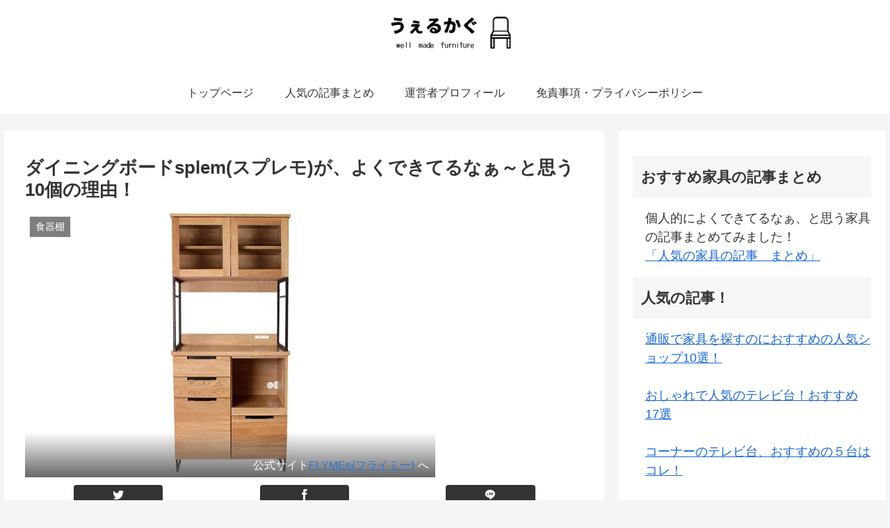

--- FILE ---
content_type: text/html; charset=UTF-8
request_url: https://wellkagu.com/splem-dining-1851
body_size: 25021
content:
<!doctype html>
<html lang="ja">

<head>
<meta charset="utf-8">
<meta http-equiv="X-UA-Compatible" content="IE=edge">
<meta name="viewport" content="width=device-width, initial-scale=1.0, viewport-fit=cover"/>
<meta name="referrer" content="no-referrer-when-downgrade"/>

      
<!-- Global site tag (gtag.js) - Google Analytics -->
<script async src="https://www.googletagmanager.com/gtag/js?id=UA-55645019-4"></script>
<script>
  window.dataLayer = window.dataLayer || [];
  function gtag(){dataLayer.push(arguments);}
  gtag('js', new Date());

  gtag('config', 'UA-55645019-4');
</script>
<!-- /Global site tag (gtag.js) - Google Analytics -->

      
  <!-- Google Search Console -->
<meta name="google-site-verification" content="APuCExyyybyWembIZN7lFbtsFqLHO2iRO_wRh-XVBsM" />
<!-- /Google Search Console -->
<!-- preconnect dns-prefetch -->
<link rel="preconnect dns-prefetch" href="//www.googletagmanager.com">
<link rel="preconnect dns-prefetch" href="//www.google-analytics.com">
<link rel="preconnect dns-prefetch" href="//ajax.googleapis.com">
<link rel="preconnect dns-prefetch" href="//cdnjs.cloudflare.com">
<link rel="preconnect dns-prefetch" href="//pagead2.googlesyndication.com">
<link rel="preconnect dns-prefetch" href="//googleads.g.doubleclick.net">
<link rel="preconnect dns-prefetch" href="//tpc.googlesyndication.com">
<link rel="preconnect dns-prefetch" href="//ad.doubleclick.net">
<link rel="preconnect dns-prefetch" href="//www.gstatic.com">
<link rel="preconnect dns-prefetch" href="//cse.google.com">
<link rel="preconnect dns-prefetch" href="//fonts.gstatic.com">
<link rel="preconnect dns-prefetch" href="//fonts.googleapis.com">
<link rel="preconnect dns-prefetch" href="//cms.quantserve.com">
<link rel="preconnect dns-prefetch" href="//secure.gravatar.com">
<link rel="preconnect dns-prefetch" href="//cdn.syndication.twimg.com">
<link rel="preconnect dns-prefetch" href="//cdn.jsdelivr.net">
<link rel="preconnect dns-prefetch" href="//images-fe.ssl-images-amazon.com">
<link rel="preconnect dns-prefetch" href="//completion.amazon.com">
<link rel="preconnect dns-prefetch" href="//m.media-amazon.com">
<link rel="preconnect dns-prefetch" href="//i.moshimo.com">
<link rel="preconnect dns-prefetch" href="//aml.valuecommerce.com">
<link rel="preconnect dns-prefetch" href="//dalc.valuecommerce.com">
<link rel="preconnect dns-prefetch" href="//dalb.valuecommerce.com">
<title>ダイニングボードsplem(スプレモ)が、よくできてるなぁ～と思う10個の理由！  |  うぇるかぐ</title>
<meta name='robots' content='max-image-preview:large' />

<!-- OGP -->
<meta property="og:type" content="article">
<meta property="og:description" content="もともと家具屋で働いていた事もあって、色んな家具を見るのが好きなんですが、最近見たキッチンボードでダントツなのが、スプレモという名前の食器棚。この食器棚が優れている点をあげてみました。">
<meta property="og:title" content="ダイニングボードsplem(スプレモ)が、よくできてるなぁ～と思う10個の理由！">
<meta property="og:url" content="https://wellkagu.com/splem-dining-1851">
<meta property="og:image" content="https://wellkagu.com/wp-content/uploads/2016/10/splem1.jpg">
<meta property="og:site_name" content="うぇるかぐ">
<meta property="og:locale" content="ja_JP">
<meta property="article:published_time" content="2016-10-21T07:15:10+09:00" />
<meta property="article:modified_time" content="2024-07-13T14:41:03+09:00" />
<meta property="article:section" content="食器棚">
<!-- /OGP -->

<!-- Twitter Card -->
<meta name="twitter:card" content="summary">
<meta property="twitter:description" content="もともと家具屋で働いていた事もあって、色んな家具を見るのが好きなんですが、最近見たキッチンボードでダントツなのが、スプレモという名前の食器棚。この食器棚が優れている点をあげてみました。">
<meta property="twitter:title" content="ダイニングボードsplem(スプレモ)が、よくできてるなぁ～と思う10個の理由！">
<meta property="twitter:url" content="https://wellkagu.com/splem-dining-1851">
<meta name="twitter:image" content="https://wellkagu.com/wp-content/uploads/2016/10/splem1.jpg">
<meta name="twitter:domain" content="wellkagu.com">
<!-- /Twitter Card -->
<link rel='dns-prefetch' href='//ajax.googleapis.com' />
<link rel='dns-prefetch' href='//cdnjs.cloudflare.com' />
<link rel='dns-prefetch' href='//s.w.org' />
<link rel="alternate" type="application/rss+xml" title="うぇるかぐ &raquo; フィード" href="https://wellkagu.com/feed" />
<link rel="alternate" type="application/rss+xml" title="うぇるかぐ &raquo; コメントフィード" href="https://wellkagu.com/comments/feed" />
<link rel="alternate" type="application/rss+xml" title="うぇるかぐ &raquo; ダイニングボードsplem(スプレモ)が、よくできてるなぁ～と思う10個の理由！ のコメントのフィード" href="https://wellkagu.com/splem-dining-1851/feed" />
<link rel='stylesheet' id='cocoon-style-css'  href='https://wellkagu.com/wp-content/themes/cocoon-master/style.css?ver=5.7.14&#038;fver=20210521110532' media='all' />
<style id='cocoon-style-inline-css'>
.header .header-in{min-height:30px}.main{width:860px}.sidebar{width:376px}@media screen and (max-width:1280px){.wrap{width:auto}.main,.sidebar,.sidebar-left .main,.sidebar-left .sidebar{margin:0 .5%}.main{width:67.4%}.sidebar{padding:1.5%;width:30%}.entry-card-thumb{width:38%}.entry-card-content{margin-left:40%}}body::after{content:url(https://wellkagu.com/wp-content/themes/cocoon-master/lib/analytics/access.php?post_id=1851&post_type=post);visibility:hidden;position:absolute;bottom:0;right:0;width:1px;height:1px;overflow:hidden;display:inline!important}@media screen and (max-width:834px){.header div.header-in{min-height:20px}}.toc-checkbox{display:none}.toc-content{visibility:hidden;height:0;opacity:.2;transition:all .5s ease-out}.toc-checkbox:checked~.toc-content{visibility:visible;padding-top:.6em;height:100%;opacity:1}.toc-title::after{content:'[開く]';margin-left:.5em;cursor:pointer;font-size:.8em}.toc-title:hover::after{text-decoration:underline}.toc-checkbox:checked+.toc-title::after{content:'[閉じる]'}#respond{display:none}#navi .navi-in>ul>li{width:auto}#navi .navi-in>ul>li>a{padding:0 1.4em}.entry-content>*,.demo .entry-content p{line-height:1.8}.article p,.demo .entry-content p,.article dl,.article ul,.article ol,.article blockquote,.article pre,.article table,.article .author-box,.article .blogcard-wrap,.article .login-user-only,.article .information-box,.article .question-box,.article .alert-box,.article .information,.article .question,.article .alert,.article .memo-box,.article .comment-box,.article .common-icon-box,.article .blank-box,.article .button-block,.article .micro-bottom,.article .caption-box,.article .tab-caption-box,.article .label-box,.article .toggle-wrap,.article .wp-block-image,.booklink-box,.article .kaerebalink-box,.article .tomarebalink-box,.article .product-item-box,.article .speech-wrap,.article .toc,.article .column-wrap,.article .new-entry-cards,.article .popular-entry-cards,.article .navi-entry-cards,.article .box-menus,.article .ranking-item,.article .wp-block-categories,.article .wp-block-archives,.article .wp-block-archives-dropdown,.article .wp-block-calendar,.article .rss-entry-cards,.article .ad-area,.article .wp-block-gallery,.article .wp-block-audio,.article .wp-block-cover,.article .wp-block-file,.article .wp-block-media-text,.article .wp-block-video,.article .wp-block-buttons,.article .wp-block-columns,.article .wp-block-separator,.article .components-placeholder,.article .wp-block-search,.article .wp-block-social-links,.article .timeline-box,.article .blogcard-type,.article .btn-wrap,.article .btn-wrap a,.article .block-box,.article .wp-block-embed,.article .wp-block-group,.article .wp-block-table,.article .scrollable-table,.article .wp-block-separator,[data-type="core/freeform"]{margin-bottom:1.8em}.article h2,.article h3,.article h4,.article h5,.article h6{margin-bottom:18px}@media screen and (max-width:480px){.body,.menu-content{font-size:16px}.article h2,.article h3,.article h4,.article h5,.article h6{margin-bottom:16px}}@media screen and (max-width:781px){.wp-block-column{margin-bottom:1.8em}}@media screen and (max-width:599px){.column-wrap>div{margin-bottom:1.8em}}.article h2,.article h3,.article h4,.article h5,.article h6{margin-top:2.4em}.article .micro-top{margin-bottom:.36em}.article .micro-bottom{margin-top:-1.62em}.article .micro-balloon{margin-bottom:.9em}.article .micro-bottom.micro-balloon{margin-top:-1.26em}.blank-box.bb-key-color{border-color:#19448e}.iic-key-color li::before{color:#19448e}.blank-box.bb-tab.bb-key-color::before{background-color:#19448e}.tb-key-color .toggle-button{border:1px solid #19448e;background:#19448e;color:#fff}.tb-key-color .toggle-button::before{color:#ccc}.tb-key-color .toggle-checkbox:checked~.toggle-content{border-color:#19448e}.cb-key-color.caption-box{border-color:#19448e}.cb-key-color .caption-box-label{background-color:#19448e;color:#fff}.tcb-key-color .tab-caption-box-label{background-color:#19448e;color:#fff}.tcb-key-color .tab-caption-box-content{border-color:#19448e}.lb-key-color .label-box-content{border-color:#19448e}.mc-key-color{background-color:#19448e;color:#fff;border:0}.mc-key-color.micro-bottom::after{border-bottom-color:#19448e;border-top-color:transparent}.mc-key-color::before{border-top-color:transparent;border-bottom-color:transparent}.mc-key-color::after{border-top-color:#19448e}.btn-key-color,.btn-wrap.btn-wrap-key-color>a{background-color:#19448e}.has-text-color.has-key-color-color{color:#19448e}.has-background.has-key-color-background-color{background-color:#19448e}.body.article,body#tinymce.wp-editor{background-color:#fff}.body.article,.editor-post-title__block .editor-post-title__input,body#tinymce.wp-editor{color:#333}.body .has-key-color-background-color{background-color:#19448e}.body .has-key-color-color{color:#19448e}.body .has-key-color-border-color{border-color:#19448e}.btn-wrap.has-key-color-background-color>a{background-color:#19448e}.btn-wrap.has-key-color-color>a{color:#19448e}.btn-wrap.has-key-color-border-color>a{border-color:#19448e}.bb-tab.has-key-color-border-color .bb-label{background-color:#19448e}.toggle-wrap.has-key-color-border-color .toggle-button{background-color:#19448e}.toggle-wrap.has-key-color-border-color .toggle-button,.toggle-wrap.has-key-color-border-color .toggle-content{border-color:#19448e}.iconlist-box.has-key-color-icon-color li::before{color:#19448e}.micro-balloon.has-key-color-background-color{background-color:#19448e;border-color:transparent}.micro-balloon.has-key-color-background-color.micro-bottom::after{border-bottom-color:#19448e;border-top-color:transparent}.micro-balloon.has-key-color-background-color::before{border-top-color:transparent;border-bottom-color:transparent}.micro-balloon.has-key-color-background-color::after{border-top-color:#19448e}.micro-balloon.has-border-color.has-key-color-border-color{border-color:#19448e}.micro-balloon.micro-top.has-key-color-border-color::before{border-top-color:#19448e}.micro-balloon.micro-bottom.has-key-color-border-color::before{border-bottom-color:#19448e}.caption-box.has-key-color-border-color .box-label{background-color:#19448e}.tab-caption-box.has-key-color-border-color .box-label{background-color:#19448e}.tab-caption-box.has-key-color-border-color .box-content{border-color:#19448e}.tab-caption-box.has-key-color-background-color .box-content{background-color:#19448e}.label-box.has-key-color-border-color .box-content{border-color:#19448e}.label-box.has-key-color-background-color .box-content{background-color:#19448e}.sbp-l .speech-balloon.has-key-color-border-color::before{border-right-color:#19448e}.sbp-r .speech-balloon.has-key-color-border-color::before{border-left-color:#19448e}.sbp-l .speech-balloon.has-key-color-background-color::after{border-right-color:#19448e}.sbp-r .speech-balloon.has-key-color-background-color::after{border-left-color:#19448e}.sbs-line.sbp-r .speech-balloon.has-key-color-background-color{background-color:#19448e}.sbs-line.sbp-r .speech-balloon.has-key-color-border-color{border-color:#19448e}.speech-wrap.sbs-think .speech-balloon.has-key-color-border-color::before,.speech-wrap.sbs-think .speech-balloon.has-key-color-border-color::after{border-color:#19448e}.sbs-think .speech-balloon.has-key-color-background-color::before,.sbs-think .speech-balloon.has-key-color-background-color::after{background-color:#19448e}.timeline-box.has-key-color-point-color .timeline-item::before{background-color:#19448e}.body .has-red-background-color{background-color:#e60033}.body .has-red-color{color:#e60033}.body .has-red-border-color{border-color:#e60033}.btn-wrap.has-red-background-color>a{background-color:#e60033}.btn-wrap.has-red-color>a{color:#e60033}.btn-wrap.has-red-border-color>a{border-color:#e60033}.bb-tab.has-red-border-color .bb-label{background-color:#e60033}.toggle-wrap.has-red-border-color .toggle-button{background-color:#e60033}.toggle-wrap.has-red-border-color .toggle-button,.toggle-wrap.has-red-border-color .toggle-content{border-color:#e60033}.iconlist-box.has-red-icon-color li::before{color:#e60033}.micro-balloon.has-red-background-color{background-color:#e60033;border-color:transparent}.micro-balloon.has-red-background-color.micro-bottom::after{border-bottom-color:#e60033;border-top-color:transparent}.micro-balloon.has-red-background-color::before{border-top-color:transparent;border-bottom-color:transparent}.micro-balloon.has-red-background-color::after{border-top-color:#e60033}.micro-balloon.has-border-color.has-red-border-color{border-color:#e60033}.micro-balloon.micro-top.has-red-border-color::before{border-top-color:#e60033}.micro-balloon.micro-bottom.has-red-border-color::before{border-bottom-color:#e60033}.caption-box.has-red-border-color .box-label{background-color:#e60033}.tab-caption-box.has-red-border-color .box-label{background-color:#e60033}.tab-caption-box.has-red-border-color .box-content{border-color:#e60033}.tab-caption-box.has-red-background-color .box-content{background-color:#e60033}.label-box.has-red-border-color .box-content{border-color:#e60033}.label-box.has-red-background-color .box-content{background-color:#e60033}.sbp-l .speech-balloon.has-red-border-color::before{border-right-color:#e60033}.sbp-r .speech-balloon.has-red-border-color::before{border-left-color:#e60033}.sbp-l .speech-balloon.has-red-background-color::after{border-right-color:#e60033}.sbp-r .speech-balloon.has-red-background-color::after{border-left-color:#e60033}.sbs-line.sbp-r .speech-balloon.has-red-background-color{background-color:#e60033}.sbs-line.sbp-r .speech-balloon.has-red-border-color{border-color:#e60033}.speech-wrap.sbs-think .speech-balloon.has-red-border-color::before,.speech-wrap.sbs-think .speech-balloon.has-red-border-color::after{border-color:#e60033}.sbs-think .speech-balloon.has-red-background-color::before,.sbs-think .speech-balloon.has-red-background-color::after{background-color:#e60033}.timeline-box.has-red-point-color .timeline-item::before{background-color:#e60033}.body .has-pink-background-color{background-color:#e95295}.body .has-pink-color{color:#e95295}.body .has-pink-border-color{border-color:#e95295}.btn-wrap.has-pink-background-color>a{background-color:#e95295}.btn-wrap.has-pink-color>a{color:#e95295}.btn-wrap.has-pink-border-color>a{border-color:#e95295}.bb-tab.has-pink-border-color .bb-label{background-color:#e95295}.toggle-wrap.has-pink-border-color .toggle-button{background-color:#e95295}.toggle-wrap.has-pink-border-color .toggle-button,.toggle-wrap.has-pink-border-color .toggle-content{border-color:#e95295}.iconlist-box.has-pink-icon-color li::before{color:#e95295}.micro-balloon.has-pink-background-color{background-color:#e95295;border-color:transparent}.micro-balloon.has-pink-background-color.micro-bottom::after{border-bottom-color:#e95295;border-top-color:transparent}.micro-balloon.has-pink-background-color::before{border-top-color:transparent;border-bottom-color:transparent}.micro-balloon.has-pink-background-color::after{border-top-color:#e95295}.micro-balloon.has-border-color.has-pink-border-color{border-color:#e95295}.micro-balloon.micro-top.has-pink-border-color::before{border-top-color:#e95295}.micro-balloon.micro-bottom.has-pink-border-color::before{border-bottom-color:#e95295}.caption-box.has-pink-border-color .box-label{background-color:#e95295}.tab-caption-box.has-pink-border-color .box-label{background-color:#e95295}.tab-caption-box.has-pink-border-color .box-content{border-color:#e95295}.tab-caption-box.has-pink-background-color .box-content{background-color:#e95295}.label-box.has-pink-border-color .box-content{border-color:#e95295}.label-box.has-pink-background-color .box-content{background-color:#e95295}.sbp-l .speech-balloon.has-pink-border-color::before{border-right-color:#e95295}.sbp-r .speech-balloon.has-pink-border-color::before{border-left-color:#e95295}.sbp-l .speech-balloon.has-pink-background-color::after{border-right-color:#e95295}.sbp-r .speech-balloon.has-pink-background-color::after{border-left-color:#e95295}.sbs-line.sbp-r .speech-balloon.has-pink-background-color{background-color:#e95295}.sbs-line.sbp-r .speech-balloon.has-pink-border-color{border-color:#e95295}.speech-wrap.sbs-think .speech-balloon.has-pink-border-color::before,.speech-wrap.sbs-think .speech-balloon.has-pink-border-color::after{border-color:#e95295}.sbs-think .speech-balloon.has-pink-background-color::before,.sbs-think .speech-balloon.has-pink-background-color::after{background-color:#e95295}.timeline-box.has-pink-point-color .timeline-item::before{background-color:#e95295}.body .has-purple-background-color{background-color:#884898}.body .has-purple-color{color:#884898}.body .has-purple-border-color{border-color:#884898}.btn-wrap.has-purple-background-color>a{background-color:#884898}.btn-wrap.has-purple-color>a{color:#884898}.btn-wrap.has-purple-border-color>a{border-color:#884898}.bb-tab.has-purple-border-color .bb-label{background-color:#884898}.toggle-wrap.has-purple-border-color .toggle-button{background-color:#884898}.toggle-wrap.has-purple-border-color .toggle-button,.toggle-wrap.has-purple-border-color .toggle-content{border-color:#884898}.iconlist-box.has-purple-icon-color li::before{color:#884898}.micro-balloon.has-purple-background-color{background-color:#884898;border-color:transparent}.micro-balloon.has-purple-background-color.micro-bottom::after{border-bottom-color:#884898;border-top-color:transparent}.micro-balloon.has-purple-background-color::before{border-top-color:transparent;border-bottom-color:transparent}.micro-balloon.has-purple-background-color::after{border-top-color:#884898}.micro-balloon.has-border-color.has-purple-border-color{border-color:#884898}.micro-balloon.micro-top.has-purple-border-color::before{border-top-color:#884898}.micro-balloon.micro-bottom.has-purple-border-color::before{border-bottom-color:#884898}.caption-box.has-purple-border-color .box-label{background-color:#884898}.tab-caption-box.has-purple-border-color .box-label{background-color:#884898}.tab-caption-box.has-purple-border-color .box-content{border-color:#884898}.tab-caption-box.has-purple-background-color .box-content{background-color:#884898}.label-box.has-purple-border-color .box-content{border-color:#884898}.label-box.has-purple-background-color .box-content{background-color:#884898}.sbp-l .speech-balloon.has-purple-border-color::before{border-right-color:#884898}.sbp-r .speech-balloon.has-purple-border-color::before{border-left-color:#884898}.sbp-l .speech-balloon.has-purple-background-color::after{border-right-color:#884898}.sbp-r .speech-balloon.has-purple-background-color::after{border-left-color:#884898}.sbs-line.sbp-r .speech-balloon.has-purple-background-color{background-color:#884898}.sbs-line.sbp-r .speech-balloon.has-purple-border-color{border-color:#884898}.speech-wrap.sbs-think .speech-balloon.has-purple-border-color::before,.speech-wrap.sbs-think .speech-balloon.has-purple-border-color::after{border-color:#884898}.sbs-think .speech-balloon.has-purple-background-color::before,.sbs-think .speech-balloon.has-purple-background-color::after{background-color:#884898}.timeline-box.has-purple-point-color .timeline-item::before{background-color:#884898}.body .has-deep-background-color{background-color:#55295b}.body .has-deep-color{color:#55295b}.body .has-deep-border-color{border-color:#55295b}.btn-wrap.has-deep-background-color>a{background-color:#55295b}.btn-wrap.has-deep-color>a{color:#55295b}.btn-wrap.has-deep-border-color>a{border-color:#55295b}.bb-tab.has-deep-border-color .bb-label{background-color:#55295b}.toggle-wrap.has-deep-border-color .toggle-button{background-color:#55295b}.toggle-wrap.has-deep-border-color .toggle-button,.toggle-wrap.has-deep-border-color .toggle-content{border-color:#55295b}.iconlist-box.has-deep-icon-color li::before{color:#55295b}.micro-balloon.has-deep-background-color{background-color:#55295b;border-color:transparent}.micro-balloon.has-deep-background-color.micro-bottom::after{border-bottom-color:#55295b;border-top-color:transparent}.micro-balloon.has-deep-background-color::before{border-top-color:transparent;border-bottom-color:transparent}.micro-balloon.has-deep-background-color::after{border-top-color:#55295b}.micro-balloon.has-border-color.has-deep-border-color{border-color:#55295b}.micro-balloon.micro-top.has-deep-border-color::before{border-top-color:#55295b}.micro-balloon.micro-bottom.has-deep-border-color::before{border-bottom-color:#55295b}.caption-box.has-deep-border-color .box-label{background-color:#55295b}.tab-caption-box.has-deep-border-color .box-label{background-color:#55295b}.tab-caption-box.has-deep-border-color .box-content{border-color:#55295b}.tab-caption-box.has-deep-background-color .box-content{background-color:#55295b}.label-box.has-deep-border-color .box-content{border-color:#55295b}.label-box.has-deep-background-color .box-content{background-color:#55295b}.sbp-l .speech-balloon.has-deep-border-color::before{border-right-color:#55295b}.sbp-r .speech-balloon.has-deep-border-color::before{border-left-color:#55295b}.sbp-l .speech-balloon.has-deep-background-color::after{border-right-color:#55295b}.sbp-r .speech-balloon.has-deep-background-color::after{border-left-color:#55295b}.sbs-line.sbp-r .speech-balloon.has-deep-background-color{background-color:#55295b}.sbs-line.sbp-r .speech-balloon.has-deep-border-color{border-color:#55295b}.speech-wrap.sbs-think .speech-balloon.has-deep-border-color::before,.speech-wrap.sbs-think .speech-balloon.has-deep-border-color::after{border-color:#55295b}.sbs-think .speech-balloon.has-deep-background-color::before,.sbs-think .speech-balloon.has-deep-background-color::after{background-color:#55295b}.timeline-box.has-deep-point-color .timeline-item::before{background-color:#55295b}.body .has-indigo-background-color{background-color:#1e50a2}.body .has-indigo-color{color:#1e50a2}.body .has-indigo-border-color{border-color:#1e50a2}.btn-wrap.has-indigo-background-color>a{background-color:#1e50a2}.btn-wrap.has-indigo-color>a{color:#1e50a2}.btn-wrap.has-indigo-border-color>a{border-color:#1e50a2}.bb-tab.has-indigo-border-color .bb-label{background-color:#1e50a2}.toggle-wrap.has-indigo-border-color .toggle-button{background-color:#1e50a2}.toggle-wrap.has-indigo-border-color .toggle-button,.toggle-wrap.has-indigo-border-color .toggle-content{border-color:#1e50a2}.iconlist-box.has-indigo-icon-color li::before{color:#1e50a2}.micro-balloon.has-indigo-background-color{background-color:#1e50a2;border-color:transparent}.micro-balloon.has-indigo-background-color.micro-bottom::after{border-bottom-color:#1e50a2;border-top-color:transparent}.micro-balloon.has-indigo-background-color::before{border-top-color:transparent;border-bottom-color:transparent}.micro-balloon.has-indigo-background-color::after{border-top-color:#1e50a2}.micro-balloon.has-border-color.has-indigo-border-color{border-color:#1e50a2}.micro-balloon.micro-top.has-indigo-border-color::before{border-top-color:#1e50a2}.micro-balloon.micro-bottom.has-indigo-border-color::before{border-bottom-color:#1e50a2}.caption-box.has-indigo-border-color .box-label{background-color:#1e50a2}.tab-caption-box.has-indigo-border-color .box-label{background-color:#1e50a2}.tab-caption-box.has-indigo-border-color .box-content{border-color:#1e50a2}.tab-caption-box.has-indigo-background-color .box-content{background-color:#1e50a2}.label-box.has-indigo-border-color .box-content{border-color:#1e50a2}.label-box.has-indigo-background-color .box-content{background-color:#1e50a2}.sbp-l .speech-balloon.has-indigo-border-color::before{border-right-color:#1e50a2}.sbp-r .speech-balloon.has-indigo-border-color::before{border-left-color:#1e50a2}.sbp-l .speech-balloon.has-indigo-background-color::after{border-right-color:#1e50a2}.sbp-r .speech-balloon.has-indigo-background-color::after{border-left-color:#1e50a2}.sbs-line.sbp-r .speech-balloon.has-indigo-background-color{background-color:#1e50a2}.sbs-line.sbp-r .speech-balloon.has-indigo-border-color{border-color:#1e50a2}.speech-wrap.sbs-think .speech-balloon.has-indigo-border-color::before,.speech-wrap.sbs-think .speech-balloon.has-indigo-border-color::after{border-color:#1e50a2}.sbs-think .speech-balloon.has-indigo-background-color::before,.sbs-think .speech-balloon.has-indigo-background-color::after{background-color:#1e50a2}.timeline-box.has-indigo-point-color .timeline-item::before{background-color:#1e50a2}.body .has-blue-background-color{background-color:#0095d9}.body .has-blue-color{color:#0095d9}.body .has-blue-border-color{border-color:#0095d9}.btn-wrap.has-blue-background-color>a{background-color:#0095d9}.btn-wrap.has-blue-color>a{color:#0095d9}.btn-wrap.has-blue-border-color>a{border-color:#0095d9}.bb-tab.has-blue-border-color .bb-label{background-color:#0095d9}.toggle-wrap.has-blue-border-color .toggle-button{background-color:#0095d9}.toggle-wrap.has-blue-border-color .toggle-button,.toggle-wrap.has-blue-border-color .toggle-content{border-color:#0095d9}.iconlist-box.has-blue-icon-color li::before{color:#0095d9}.micro-balloon.has-blue-background-color{background-color:#0095d9;border-color:transparent}.micro-balloon.has-blue-background-color.micro-bottom::after{border-bottom-color:#0095d9;border-top-color:transparent}.micro-balloon.has-blue-background-color::before{border-top-color:transparent;border-bottom-color:transparent}.micro-balloon.has-blue-background-color::after{border-top-color:#0095d9}.micro-balloon.has-border-color.has-blue-border-color{border-color:#0095d9}.micro-balloon.micro-top.has-blue-border-color::before{border-top-color:#0095d9}.micro-balloon.micro-bottom.has-blue-border-color::before{border-bottom-color:#0095d9}.caption-box.has-blue-border-color .box-label{background-color:#0095d9}.tab-caption-box.has-blue-border-color .box-label{background-color:#0095d9}.tab-caption-box.has-blue-border-color .box-content{border-color:#0095d9}.tab-caption-box.has-blue-background-color .box-content{background-color:#0095d9}.label-box.has-blue-border-color .box-content{border-color:#0095d9}.label-box.has-blue-background-color .box-content{background-color:#0095d9}.sbp-l .speech-balloon.has-blue-border-color::before{border-right-color:#0095d9}.sbp-r .speech-balloon.has-blue-border-color::before{border-left-color:#0095d9}.sbp-l .speech-balloon.has-blue-background-color::after{border-right-color:#0095d9}.sbp-r .speech-balloon.has-blue-background-color::after{border-left-color:#0095d9}.sbs-line.sbp-r .speech-balloon.has-blue-background-color{background-color:#0095d9}.sbs-line.sbp-r .speech-balloon.has-blue-border-color{border-color:#0095d9}.speech-wrap.sbs-think .speech-balloon.has-blue-border-color::before,.speech-wrap.sbs-think .speech-balloon.has-blue-border-color::after{border-color:#0095d9}.sbs-think .speech-balloon.has-blue-background-color::before,.sbs-think .speech-balloon.has-blue-background-color::after{background-color:#0095d9}.timeline-box.has-blue-point-color .timeline-item::before{background-color:#0095d9}.body .has-light-blue-background-color{background-color:#2ca9e1}.body .has-light-blue-color{color:#2ca9e1}.body .has-light-blue-border-color{border-color:#2ca9e1}.btn-wrap.has-light-blue-background-color>a{background-color:#2ca9e1}.btn-wrap.has-light-blue-color>a{color:#2ca9e1}.btn-wrap.has-light-blue-border-color>a{border-color:#2ca9e1}.bb-tab.has-light-blue-border-color .bb-label{background-color:#2ca9e1}.toggle-wrap.has-light-blue-border-color .toggle-button{background-color:#2ca9e1}.toggle-wrap.has-light-blue-border-color .toggle-button,.toggle-wrap.has-light-blue-border-color .toggle-content{border-color:#2ca9e1}.iconlist-box.has-light-blue-icon-color li::before{color:#2ca9e1}.micro-balloon.has-light-blue-background-color{background-color:#2ca9e1;border-color:transparent}.micro-balloon.has-light-blue-background-color.micro-bottom::after{border-bottom-color:#2ca9e1;border-top-color:transparent}.micro-balloon.has-light-blue-background-color::before{border-top-color:transparent;border-bottom-color:transparent}.micro-balloon.has-light-blue-background-color::after{border-top-color:#2ca9e1}.micro-balloon.has-border-color.has-light-blue-border-color{border-color:#2ca9e1}.micro-balloon.micro-top.has-light-blue-border-color::before{border-top-color:#2ca9e1}.micro-balloon.micro-bottom.has-light-blue-border-color::before{border-bottom-color:#2ca9e1}.caption-box.has-light-blue-border-color .box-label{background-color:#2ca9e1}.tab-caption-box.has-light-blue-border-color .box-label{background-color:#2ca9e1}.tab-caption-box.has-light-blue-border-color .box-content{border-color:#2ca9e1}.tab-caption-box.has-light-blue-background-color .box-content{background-color:#2ca9e1}.label-box.has-light-blue-border-color .box-content{border-color:#2ca9e1}.label-box.has-light-blue-background-color .box-content{background-color:#2ca9e1}.sbp-l .speech-balloon.has-light-blue-border-color::before{border-right-color:#2ca9e1}.sbp-r .speech-balloon.has-light-blue-border-color::before{border-left-color:#2ca9e1}.sbp-l .speech-balloon.has-light-blue-background-color::after{border-right-color:#2ca9e1}.sbp-r .speech-balloon.has-light-blue-background-color::after{border-left-color:#2ca9e1}.sbs-line.sbp-r .speech-balloon.has-light-blue-background-color{background-color:#2ca9e1}.sbs-line.sbp-r .speech-balloon.has-light-blue-border-color{border-color:#2ca9e1}.speech-wrap.sbs-think .speech-balloon.has-light-blue-border-color::before,.speech-wrap.sbs-think .speech-balloon.has-light-blue-border-color::after{border-color:#2ca9e1}.sbs-think .speech-balloon.has-light-blue-background-color::before,.sbs-think .speech-balloon.has-light-blue-background-color::after{background-color:#2ca9e1}.timeline-box.has-light-blue-point-color .timeline-item::before{background-color:#2ca9e1}.body .has-cyan-background-color{background-color:#00a3af}.body .has-cyan-color{color:#00a3af}.body .has-cyan-border-color{border-color:#00a3af}.btn-wrap.has-cyan-background-color>a{background-color:#00a3af}.btn-wrap.has-cyan-color>a{color:#00a3af}.btn-wrap.has-cyan-border-color>a{border-color:#00a3af}.bb-tab.has-cyan-border-color .bb-label{background-color:#00a3af}.toggle-wrap.has-cyan-border-color .toggle-button{background-color:#00a3af}.toggle-wrap.has-cyan-border-color .toggle-button,.toggle-wrap.has-cyan-border-color .toggle-content{border-color:#00a3af}.iconlist-box.has-cyan-icon-color li::before{color:#00a3af}.micro-balloon.has-cyan-background-color{background-color:#00a3af;border-color:transparent}.micro-balloon.has-cyan-background-color.micro-bottom::after{border-bottom-color:#00a3af;border-top-color:transparent}.micro-balloon.has-cyan-background-color::before{border-top-color:transparent;border-bottom-color:transparent}.micro-balloon.has-cyan-background-color::after{border-top-color:#00a3af}.micro-balloon.has-border-color.has-cyan-border-color{border-color:#00a3af}.micro-balloon.micro-top.has-cyan-border-color::before{border-top-color:#00a3af}.micro-balloon.micro-bottom.has-cyan-border-color::before{border-bottom-color:#00a3af}.caption-box.has-cyan-border-color .box-label{background-color:#00a3af}.tab-caption-box.has-cyan-border-color .box-label{background-color:#00a3af}.tab-caption-box.has-cyan-border-color .box-content{border-color:#00a3af}.tab-caption-box.has-cyan-background-color .box-content{background-color:#00a3af}.label-box.has-cyan-border-color .box-content{border-color:#00a3af}.label-box.has-cyan-background-color .box-content{background-color:#00a3af}.sbp-l .speech-balloon.has-cyan-border-color::before{border-right-color:#00a3af}.sbp-r .speech-balloon.has-cyan-border-color::before{border-left-color:#00a3af}.sbp-l .speech-balloon.has-cyan-background-color::after{border-right-color:#00a3af}.sbp-r .speech-balloon.has-cyan-background-color::after{border-left-color:#00a3af}.sbs-line.sbp-r .speech-balloon.has-cyan-background-color{background-color:#00a3af}.sbs-line.sbp-r .speech-balloon.has-cyan-border-color{border-color:#00a3af}.speech-wrap.sbs-think .speech-balloon.has-cyan-border-color::before,.speech-wrap.sbs-think .speech-balloon.has-cyan-border-color::after{border-color:#00a3af}.sbs-think .speech-balloon.has-cyan-background-color::before,.sbs-think .speech-balloon.has-cyan-background-color::after{background-color:#00a3af}.timeline-box.has-cyan-point-color .timeline-item::before{background-color:#00a3af}.body .has-teal-background-color{background-color:#007b43}.body .has-teal-color{color:#007b43}.body .has-teal-border-color{border-color:#007b43}.btn-wrap.has-teal-background-color>a{background-color:#007b43}.btn-wrap.has-teal-color>a{color:#007b43}.btn-wrap.has-teal-border-color>a{border-color:#007b43}.bb-tab.has-teal-border-color .bb-label{background-color:#007b43}.toggle-wrap.has-teal-border-color .toggle-button{background-color:#007b43}.toggle-wrap.has-teal-border-color .toggle-button,.toggle-wrap.has-teal-border-color .toggle-content{border-color:#007b43}.iconlist-box.has-teal-icon-color li::before{color:#007b43}.micro-balloon.has-teal-background-color{background-color:#007b43;border-color:transparent}.micro-balloon.has-teal-background-color.micro-bottom::after{border-bottom-color:#007b43;border-top-color:transparent}.micro-balloon.has-teal-background-color::before{border-top-color:transparent;border-bottom-color:transparent}.micro-balloon.has-teal-background-color::after{border-top-color:#007b43}.micro-balloon.has-border-color.has-teal-border-color{border-color:#007b43}.micro-balloon.micro-top.has-teal-border-color::before{border-top-color:#007b43}.micro-balloon.micro-bottom.has-teal-border-color::before{border-bottom-color:#007b43}.caption-box.has-teal-border-color .box-label{background-color:#007b43}.tab-caption-box.has-teal-border-color .box-label{background-color:#007b43}.tab-caption-box.has-teal-border-color .box-content{border-color:#007b43}.tab-caption-box.has-teal-background-color .box-content{background-color:#007b43}.label-box.has-teal-border-color .box-content{border-color:#007b43}.label-box.has-teal-background-color .box-content{background-color:#007b43}.sbp-l .speech-balloon.has-teal-border-color::before{border-right-color:#007b43}.sbp-r .speech-balloon.has-teal-border-color::before{border-left-color:#007b43}.sbp-l .speech-balloon.has-teal-background-color::after{border-right-color:#007b43}.sbp-r .speech-balloon.has-teal-background-color::after{border-left-color:#007b43}.sbs-line.sbp-r .speech-balloon.has-teal-background-color{background-color:#007b43}.sbs-line.sbp-r .speech-balloon.has-teal-border-color{border-color:#007b43}.speech-wrap.sbs-think .speech-balloon.has-teal-border-color::before,.speech-wrap.sbs-think .speech-balloon.has-teal-border-color::after{border-color:#007b43}.sbs-think .speech-balloon.has-teal-background-color::before,.sbs-think .speech-balloon.has-teal-background-color::after{background-color:#007b43}.timeline-box.has-teal-point-color .timeline-item::before{background-color:#007b43}.body .has-green-background-color{background-color:#3eb370}.body .has-green-color{color:#3eb370}.body .has-green-border-color{border-color:#3eb370}.btn-wrap.has-green-background-color>a{background-color:#3eb370}.btn-wrap.has-green-color>a{color:#3eb370}.btn-wrap.has-green-border-color>a{border-color:#3eb370}.bb-tab.has-green-border-color .bb-label{background-color:#3eb370}.toggle-wrap.has-green-border-color .toggle-button{background-color:#3eb370}.toggle-wrap.has-green-border-color .toggle-button,.toggle-wrap.has-green-border-color .toggle-content{border-color:#3eb370}.iconlist-box.has-green-icon-color li::before{color:#3eb370}.micro-balloon.has-green-background-color{background-color:#3eb370;border-color:transparent}.micro-balloon.has-green-background-color.micro-bottom::after{border-bottom-color:#3eb370;border-top-color:transparent}.micro-balloon.has-green-background-color::before{border-top-color:transparent;border-bottom-color:transparent}.micro-balloon.has-green-background-color::after{border-top-color:#3eb370}.micro-balloon.has-border-color.has-green-border-color{border-color:#3eb370}.micro-balloon.micro-top.has-green-border-color::before{border-top-color:#3eb370}.micro-balloon.micro-bottom.has-green-border-color::before{border-bottom-color:#3eb370}.caption-box.has-green-border-color .box-label{background-color:#3eb370}.tab-caption-box.has-green-border-color .box-label{background-color:#3eb370}.tab-caption-box.has-green-border-color .box-content{border-color:#3eb370}.tab-caption-box.has-green-background-color .box-content{background-color:#3eb370}.label-box.has-green-border-color .box-content{border-color:#3eb370}.label-box.has-green-background-color .box-content{background-color:#3eb370}.sbp-l .speech-balloon.has-green-border-color::before{border-right-color:#3eb370}.sbp-r .speech-balloon.has-green-border-color::before{border-left-color:#3eb370}.sbp-l .speech-balloon.has-green-background-color::after{border-right-color:#3eb370}.sbp-r .speech-balloon.has-green-background-color::after{border-left-color:#3eb370}.sbs-line.sbp-r .speech-balloon.has-green-background-color{background-color:#3eb370}.sbs-line.sbp-r .speech-balloon.has-green-border-color{border-color:#3eb370}.speech-wrap.sbs-think .speech-balloon.has-green-border-color::before,.speech-wrap.sbs-think .speech-balloon.has-green-border-color::after{border-color:#3eb370}.sbs-think .speech-balloon.has-green-background-color::before,.sbs-think .speech-balloon.has-green-background-color::after{background-color:#3eb370}.timeline-box.has-green-point-color .timeline-item::before{background-color:#3eb370}.body .has-light-green-background-color{background-color:#8bc34a}.body .has-light-green-color{color:#8bc34a}.body .has-light-green-border-color{border-color:#8bc34a}.btn-wrap.has-light-green-background-color>a{background-color:#8bc34a}.btn-wrap.has-light-green-color>a{color:#8bc34a}.btn-wrap.has-light-green-border-color>a{border-color:#8bc34a}.bb-tab.has-light-green-border-color .bb-label{background-color:#8bc34a}.toggle-wrap.has-light-green-border-color .toggle-button{background-color:#8bc34a}.toggle-wrap.has-light-green-border-color .toggle-button,.toggle-wrap.has-light-green-border-color .toggle-content{border-color:#8bc34a}.iconlist-box.has-light-green-icon-color li::before{color:#8bc34a}.micro-balloon.has-light-green-background-color{background-color:#8bc34a;border-color:transparent}.micro-balloon.has-light-green-background-color.micro-bottom::after{border-bottom-color:#8bc34a;border-top-color:transparent}.micro-balloon.has-light-green-background-color::before{border-top-color:transparent;border-bottom-color:transparent}.micro-balloon.has-light-green-background-color::after{border-top-color:#8bc34a}.micro-balloon.has-border-color.has-light-green-border-color{border-color:#8bc34a}.micro-balloon.micro-top.has-light-green-border-color::before{border-top-color:#8bc34a}.micro-balloon.micro-bottom.has-light-green-border-color::before{border-bottom-color:#8bc34a}.caption-box.has-light-green-border-color .box-label{background-color:#8bc34a}.tab-caption-box.has-light-green-border-color .box-label{background-color:#8bc34a}.tab-caption-box.has-light-green-border-color .box-content{border-color:#8bc34a}.tab-caption-box.has-light-green-background-color .box-content{background-color:#8bc34a}.label-box.has-light-green-border-color .box-content{border-color:#8bc34a}.label-box.has-light-green-background-color .box-content{background-color:#8bc34a}.sbp-l .speech-balloon.has-light-green-border-color::before{border-right-color:#8bc34a}.sbp-r .speech-balloon.has-light-green-border-color::before{border-left-color:#8bc34a}.sbp-l .speech-balloon.has-light-green-background-color::after{border-right-color:#8bc34a}.sbp-r .speech-balloon.has-light-green-background-color::after{border-left-color:#8bc34a}.sbs-line.sbp-r .speech-balloon.has-light-green-background-color{background-color:#8bc34a}.sbs-line.sbp-r .speech-balloon.has-light-green-border-color{border-color:#8bc34a}.speech-wrap.sbs-think .speech-balloon.has-light-green-border-color::before,.speech-wrap.sbs-think .speech-balloon.has-light-green-border-color::after{border-color:#8bc34a}.sbs-think .speech-balloon.has-light-green-background-color::before,.sbs-think .speech-balloon.has-light-green-background-color::after{background-color:#8bc34a}.timeline-box.has-light-green-point-color .timeline-item::before{background-color:#8bc34a}.body .has-lime-background-color{background-color:#c3d825}.body .has-lime-color{color:#c3d825}.body .has-lime-border-color{border-color:#c3d825}.btn-wrap.has-lime-background-color>a{background-color:#c3d825}.btn-wrap.has-lime-color>a{color:#c3d825}.btn-wrap.has-lime-border-color>a{border-color:#c3d825}.bb-tab.has-lime-border-color .bb-label{background-color:#c3d825}.toggle-wrap.has-lime-border-color .toggle-button{background-color:#c3d825}.toggle-wrap.has-lime-border-color .toggle-button,.toggle-wrap.has-lime-border-color .toggle-content{border-color:#c3d825}.iconlist-box.has-lime-icon-color li::before{color:#c3d825}.micro-balloon.has-lime-background-color{background-color:#c3d825;border-color:transparent}.micro-balloon.has-lime-background-color.micro-bottom::after{border-bottom-color:#c3d825;border-top-color:transparent}.micro-balloon.has-lime-background-color::before{border-top-color:transparent;border-bottom-color:transparent}.micro-balloon.has-lime-background-color::after{border-top-color:#c3d825}.micro-balloon.has-border-color.has-lime-border-color{border-color:#c3d825}.micro-balloon.micro-top.has-lime-border-color::before{border-top-color:#c3d825}.micro-balloon.micro-bottom.has-lime-border-color::before{border-bottom-color:#c3d825}.caption-box.has-lime-border-color .box-label{background-color:#c3d825}.tab-caption-box.has-lime-border-color .box-label{background-color:#c3d825}.tab-caption-box.has-lime-border-color .box-content{border-color:#c3d825}.tab-caption-box.has-lime-background-color .box-content{background-color:#c3d825}.label-box.has-lime-border-color .box-content{border-color:#c3d825}.label-box.has-lime-background-color .box-content{background-color:#c3d825}.sbp-l .speech-balloon.has-lime-border-color::before{border-right-color:#c3d825}.sbp-r .speech-balloon.has-lime-border-color::before{border-left-color:#c3d825}.sbp-l .speech-balloon.has-lime-background-color::after{border-right-color:#c3d825}.sbp-r .speech-balloon.has-lime-background-color::after{border-left-color:#c3d825}.sbs-line.sbp-r .speech-balloon.has-lime-background-color{background-color:#c3d825}.sbs-line.sbp-r .speech-balloon.has-lime-border-color{border-color:#c3d825}.speech-wrap.sbs-think .speech-balloon.has-lime-border-color::before,.speech-wrap.sbs-think .speech-balloon.has-lime-border-color::after{border-color:#c3d825}.sbs-think .speech-balloon.has-lime-background-color::before,.sbs-think .speech-balloon.has-lime-background-color::after{background-color:#c3d825}.timeline-box.has-lime-point-color .timeline-item::before{background-color:#c3d825}.body .has-yellow-background-color{background-color:#ffd900}.body .has-yellow-color{color:#ffd900}.body .has-yellow-border-color{border-color:#ffd900}.btn-wrap.has-yellow-background-color>a{background-color:#ffd900}.btn-wrap.has-yellow-color>a{color:#ffd900}.btn-wrap.has-yellow-border-color>a{border-color:#ffd900}.bb-tab.has-yellow-border-color .bb-label{background-color:#ffd900}.toggle-wrap.has-yellow-border-color .toggle-button{background-color:#ffd900}.toggle-wrap.has-yellow-border-color .toggle-button,.toggle-wrap.has-yellow-border-color .toggle-content{border-color:#ffd900}.iconlist-box.has-yellow-icon-color li::before{color:#ffd900}.micro-balloon.has-yellow-background-color{background-color:#ffd900;border-color:transparent}.micro-balloon.has-yellow-background-color.micro-bottom::after{border-bottom-color:#ffd900;border-top-color:transparent}.micro-balloon.has-yellow-background-color::before{border-top-color:transparent;border-bottom-color:transparent}.micro-balloon.has-yellow-background-color::after{border-top-color:#ffd900}.micro-balloon.has-border-color.has-yellow-border-color{border-color:#ffd900}.micro-balloon.micro-top.has-yellow-border-color::before{border-top-color:#ffd900}.micro-balloon.micro-bottom.has-yellow-border-color::before{border-bottom-color:#ffd900}.caption-box.has-yellow-border-color .box-label{background-color:#ffd900}.tab-caption-box.has-yellow-border-color .box-label{background-color:#ffd900}.tab-caption-box.has-yellow-border-color .box-content{border-color:#ffd900}.tab-caption-box.has-yellow-background-color .box-content{background-color:#ffd900}.label-box.has-yellow-border-color .box-content{border-color:#ffd900}.label-box.has-yellow-background-color .box-content{background-color:#ffd900}.sbp-l .speech-balloon.has-yellow-border-color::before{border-right-color:#ffd900}.sbp-r .speech-balloon.has-yellow-border-color::before{border-left-color:#ffd900}.sbp-l .speech-balloon.has-yellow-background-color::after{border-right-color:#ffd900}.sbp-r .speech-balloon.has-yellow-background-color::after{border-left-color:#ffd900}.sbs-line.sbp-r .speech-balloon.has-yellow-background-color{background-color:#ffd900}.sbs-line.sbp-r .speech-balloon.has-yellow-border-color{border-color:#ffd900}.speech-wrap.sbs-think .speech-balloon.has-yellow-border-color::before,.speech-wrap.sbs-think .speech-balloon.has-yellow-border-color::after{border-color:#ffd900}.sbs-think .speech-balloon.has-yellow-background-color::before,.sbs-think .speech-balloon.has-yellow-background-color::after{background-color:#ffd900}.timeline-box.has-yellow-point-color .timeline-item::before{background-color:#ffd900}.body .has-amber-background-color{background-color:#ffc107}.body .has-amber-color{color:#ffc107}.body .has-amber-border-color{border-color:#ffc107}.btn-wrap.has-amber-background-color>a{background-color:#ffc107}.btn-wrap.has-amber-color>a{color:#ffc107}.btn-wrap.has-amber-border-color>a{border-color:#ffc107}.bb-tab.has-amber-border-color .bb-label{background-color:#ffc107}.toggle-wrap.has-amber-border-color .toggle-button{background-color:#ffc107}.toggle-wrap.has-amber-border-color .toggle-button,.toggle-wrap.has-amber-border-color .toggle-content{border-color:#ffc107}.iconlist-box.has-amber-icon-color li::before{color:#ffc107}.micro-balloon.has-amber-background-color{background-color:#ffc107;border-color:transparent}.micro-balloon.has-amber-background-color.micro-bottom::after{border-bottom-color:#ffc107;border-top-color:transparent}.micro-balloon.has-amber-background-color::before{border-top-color:transparent;border-bottom-color:transparent}.micro-balloon.has-amber-background-color::after{border-top-color:#ffc107}.micro-balloon.has-border-color.has-amber-border-color{border-color:#ffc107}.micro-balloon.micro-top.has-amber-border-color::before{border-top-color:#ffc107}.micro-balloon.micro-bottom.has-amber-border-color::before{border-bottom-color:#ffc107}.caption-box.has-amber-border-color .box-label{background-color:#ffc107}.tab-caption-box.has-amber-border-color .box-label{background-color:#ffc107}.tab-caption-box.has-amber-border-color .box-content{border-color:#ffc107}.tab-caption-box.has-amber-background-color .box-content{background-color:#ffc107}.label-box.has-amber-border-color .box-content{border-color:#ffc107}.label-box.has-amber-background-color .box-content{background-color:#ffc107}.sbp-l .speech-balloon.has-amber-border-color::before{border-right-color:#ffc107}.sbp-r .speech-balloon.has-amber-border-color::before{border-left-color:#ffc107}.sbp-l .speech-balloon.has-amber-background-color::after{border-right-color:#ffc107}.sbp-r .speech-balloon.has-amber-background-color::after{border-left-color:#ffc107}.sbs-line.sbp-r .speech-balloon.has-amber-background-color{background-color:#ffc107}.sbs-line.sbp-r .speech-balloon.has-amber-border-color{border-color:#ffc107}.speech-wrap.sbs-think .speech-balloon.has-amber-border-color::before,.speech-wrap.sbs-think .speech-balloon.has-amber-border-color::after{border-color:#ffc107}.sbs-think .speech-balloon.has-amber-background-color::before,.sbs-think .speech-balloon.has-amber-background-color::after{background-color:#ffc107}.timeline-box.has-amber-point-color .timeline-item::before{background-color:#ffc107}.body .has-orange-background-color{background-color:#f39800}.body .has-orange-color{color:#f39800}.body .has-orange-border-color{border-color:#f39800}.btn-wrap.has-orange-background-color>a{background-color:#f39800}.btn-wrap.has-orange-color>a{color:#f39800}.btn-wrap.has-orange-border-color>a{border-color:#f39800}.bb-tab.has-orange-border-color .bb-label{background-color:#f39800}.toggle-wrap.has-orange-border-color .toggle-button{background-color:#f39800}.toggle-wrap.has-orange-border-color .toggle-button,.toggle-wrap.has-orange-border-color .toggle-content{border-color:#f39800}.iconlist-box.has-orange-icon-color li::before{color:#f39800}.micro-balloon.has-orange-background-color{background-color:#f39800;border-color:transparent}.micro-balloon.has-orange-background-color.micro-bottom::after{border-bottom-color:#f39800;border-top-color:transparent}.micro-balloon.has-orange-background-color::before{border-top-color:transparent;border-bottom-color:transparent}.micro-balloon.has-orange-background-color::after{border-top-color:#f39800}.micro-balloon.has-border-color.has-orange-border-color{border-color:#f39800}.micro-balloon.micro-top.has-orange-border-color::before{border-top-color:#f39800}.micro-balloon.micro-bottom.has-orange-border-color::before{border-bottom-color:#f39800}.caption-box.has-orange-border-color .box-label{background-color:#f39800}.tab-caption-box.has-orange-border-color .box-label{background-color:#f39800}.tab-caption-box.has-orange-border-color .box-content{border-color:#f39800}.tab-caption-box.has-orange-background-color .box-content{background-color:#f39800}.label-box.has-orange-border-color .box-content{border-color:#f39800}.label-box.has-orange-background-color .box-content{background-color:#f39800}.sbp-l .speech-balloon.has-orange-border-color::before{border-right-color:#f39800}.sbp-r .speech-balloon.has-orange-border-color::before{border-left-color:#f39800}.sbp-l .speech-balloon.has-orange-background-color::after{border-right-color:#f39800}.sbp-r .speech-balloon.has-orange-background-color::after{border-left-color:#f39800}.sbs-line.sbp-r .speech-balloon.has-orange-background-color{background-color:#f39800}.sbs-line.sbp-r .speech-balloon.has-orange-border-color{border-color:#f39800}.speech-wrap.sbs-think .speech-balloon.has-orange-border-color::before,.speech-wrap.sbs-think .speech-balloon.has-orange-border-color::after{border-color:#f39800}.sbs-think .speech-balloon.has-orange-background-color::before,.sbs-think .speech-balloon.has-orange-background-color::after{background-color:#f39800}.timeline-box.has-orange-point-color .timeline-item::before{background-color:#f39800}.body .has-deep-orange-background-color{background-color:#ea5506}.body .has-deep-orange-color{color:#ea5506}.body .has-deep-orange-border-color{border-color:#ea5506}.btn-wrap.has-deep-orange-background-color>a{background-color:#ea5506}.btn-wrap.has-deep-orange-color>a{color:#ea5506}.btn-wrap.has-deep-orange-border-color>a{border-color:#ea5506}.bb-tab.has-deep-orange-border-color .bb-label{background-color:#ea5506}.toggle-wrap.has-deep-orange-border-color .toggle-button{background-color:#ea5506}.toggle-wrap.has-deep-orange-border-color .toggle-button,.toggle-wrap.has-deep-orange-border-color .toggle-content{border-color:#ea5506}.iconlist-box.has-deep-orange-icon-color li::before{color:#ea5506}.micro-balloon.has-deep-orange-background-color{background-color:#ea5506;border-color:transparent}.micro-balloon.has-deep-orange-background-color.micro-bottom::after{border-bottom-color:#ea5506;border-top-color:transparent}.micro-balloon.has-deep-orange-background-color::before{border-top-color:transparent;border-bottom-color:transparent}.micro-balloon.has-deep-orange-background-color::after{border-top-color:#ea5506}.micro-balloon.has-border-color.has-deep-orange-border-color{border-color:#ea5506}.micro-balloon.micro-top.has-deep-orange-border-color::before{border-top-color:#ea5506}.micro-balloon.micro-bottom.has-deep-orange-border-color::before{border-bottom-color:#ea5506}.caption-box.has-deep-orange-border-color .box-label{background-color:#ea5506}.tab-caption-box.has-deep-orange-border-color .box-label{background-color:#ea5506}.tab-caption-box.has-deep-orange-border-color .box-content{border-color:#ea5506}.tab-caption-box.has-deep-orange-background-color .box-content{background-color:#ea5506}.label-box.has-deep-orange-border-color .box-content{border-color:#ea5506}.label-box.has-deep-orange-background-color .box-content{background-color:#ea5506}.sbp-l .speech-balloon.has-deep-orange-border-color::before{border-right-color:#ea5506}.sbp-r .speech-balloon.has-deep-orange-border-color::before{border-left-color:#ea5506}.sbp-l .speech-balloon.has-deep-orange-background-color::after{border-right-color:#ea5506}.sbp-r .speech-balloon.has-deep-orange-background-color::after{border-left-color:#ea5506}.sbs-line.sbp-r .speech-balloon.has-deep-orange-background-color{background-color:#ea5506}.sbs-line.sbp-r .speech-balloon.has-deep-orange-border-color{border-color:#ea5506}.speech-wrap.sbs-think .speech-balloon.has-deep-orange-border-color::before,.speech-wrap.sbs-think .speech-balloon.has-deep-orange-border-color::after{border-color:#ea5506}.sbs-think .speech-balloon.has-deep-orange-background-color::before,.sbs-think .speech-balloon.has-deep-orange-background-color::after{background-color:#ea5506}.timeline-box.has-deep-orange-point-color .timeline-item::before{background-color:#ea5506}.body .has-brown-background-color{background-color:#954e2a}.body .has-brown-color{color:#954e2a}.body .has-brown-border-color{border-color:#954e2a}.btn-wrap.has-brown-background-color>a{background-color:#954e2a}.btn-wrap.has-brown-color>a{color:#954e2a}.btn-wrap.has-brown-border-color>a{border-color:#954e2a}.bb-tab.has-brown-border-color .bb-label{background-color:#954e2a}.toggle-wrap.has-brown-border-color .toggle-button{background-color:#954e2a}.toggle-wrap.has-brown-border-color .toggle-button,.toggle-wrap.has-brown-border-color .toggle-content{border-color:#954e2a}.iconlist-box.has-brown-icon-color li::before{color:#954e2a}.micro-balloon.has-brown-background-color{background-color:#954e2a;border-color:transparent}.micro-balloon.has-brown-background-color.micro-bottom::after{border-bottom-color:#954e2a;border-top-color:transparent}.micro-balloon.has-brown-background-color::before{border-top-color:transparent;border-bottom-color:transparent}.micro-balloon.has-brown-background-color::after{border-top-color:#954e2a}.micro-balloon.has-border-color.has-brown-border-color{border-color:#954e2a}.micro-balloon.micro-top.has-brown-border-color::before{border-top-color:#954e2a}.micro-balloon.micro-bottom.has-brown-border-color::before{border-bottom-color:#954e2a}.caption-box.has-brown-border-color .box-label{background-color:#954e2a}.tab-caption-box.has-brown-border-color .box-label{background-color:#954e2a}.tab-caption-box.has-brown-border-color .box-content{border-color:#954e2a}.tab-caption-box.has-brown-background-color .box-content{background-color:#954e2a}.label-box.has-brown-border-color .box-content{border-color:#954e2a}.label-box.has-brown-background-color .box-content{background-color:#954e2a}.sbp-l .speech-balloon.has-brown-border-color::before{border-right-color:#954e2a}.sbp-r .speech-balloon.has-brown-border-color::before{border-left-color:#954e2a}.sbp-l .speech-balloon.has-brown-background-color::after{border-right-color:#954e2a}.sbp-r .speech-balloon.has-brown-background-color::after{border-left-color:#954e2a}.sbs-line.sbp-r .speech-balloon.has-brown-background-color{background-color:#954e2a}.sbs-line.sbp-r .speech-balloon.has-brown-border-color{border-color:#954e2a}.speech-wrap.sbs-think .speech-balloon.has-brown-border-color::before,.speech-wrap.sbs-think .speech-balloon.has-brown-border-color::after{border-color:#954e2a}.sbs-think .speech-balloon.has-brown-background-color::before,.sbs-think .speech-balloon.has-brown-background-color::after{background-color:#954e2a}.timeline-box.has-brown-point-color .timeline-item::before{background-color:#954e2a}.body .has-grey-background-color{background-color:#949495}.body .has-grey-color{color:#949495}.body .has-grey-border-color{border-color:#949495}.btn-wrap.has-grey-background-color>a{background-color:#949495}.btn-wrap.has-grey-color>a{color:#949495}.btn-wrap.has-grey-border-color>a{border-color:#949495}.bb-tab.has-grey-border-color .bb-label{background-color:#949495}.toggle-wrap.has-grey-border-color .toggle-button{background-color:#949495}.toggle-wrap.has-grey-border-color .toggle-button,.toggle-wrap.has-grey-border-color .toggle-content{border-color:#949495}.iconlist-box.has-grey-icon-color li::before{color:#949495}.micro-balloon.has-grey-background-color{background-color:#949495;border-color:transparent}.micro-balloon.has-grey-background-color.micro-bottom::after{border-bottom-color:#949495;border-top-color:transparent}.micro-balloon.has-grey-background-color::before{border-top-color:transparent;border-bottom-color:transparent}.micro-balloon.has-grey-background-color::after{border-top-color:#949495}.micro-balloon.has-border-color.has-grey-border-color{border-color:#949495}.micro-balloon.micro-top.has-grey-border-color::before{border-top-color:#949495}.micro-balloon.micro-bottom.has-grey-border-color::before{border-bottom-color:#949495}.caption-box.has-grey-border-color .box-label{background-color:#949495}.tab-caption-box.has-grey-border-color .box-label{background-color:#949495}.tab-caption-box.has-grey-border-color .box-content{border-color:#949495}.tab-caption-box.has-grey-background-color .box-content{background-color:#949495}.label-box.has-grey-border-color .box-content{border-color:#949495}.label-box.has-grey-background-color .box-content{background-color:#949495}.sbp-l .speech-balloon.has-grey-border-color::before{border-right-color:#949495}.sbp-r .speech-balloon.has-grey-border-color::before{border-left-color:#949495}.sbp-l .speech-balloon.has-grey-background-color::after{border-right-color:#949495}.sbp-r .speech-balloon.has-grey-background-color::after{border-left-color:#949495}.sbs-line.sbp-r .speech-balloon.has-grey-background-color{background-color:#949495}.sbs-line.sbp-r .speech-balloon.has-grey-border-color{border-color:#949495}.speech-wrap.sbs-think .speech-balloon.has-grey-border-color::before,.speech-wrap.sbs-think .speech-balloon.has-grey-border-color::after{border-color:#949495}.sbs-think .speech-balloon.has-grey-background-color::before,.sbs-think .speech-balloon.has-grey-background-color::after{background-color:#949495}.timeline-box.has-grey-point-color .timeline-item::before{background-color:#949495}.body .has-black-background-color{background-color:#333}.body .has-black-color{color:#333}.body .has-black-border-color{border-color:#333}.btn-wrap.has-black-background-color>a{background-color:#333}.btn-wrap.has-black-color>a{color:#333}.btn-wrap.has-black-border-color>a{border-color:#333}.bb-tab.has-black-border-color .bb-label{background-color:#333}.toggle-wrap.has-black-border-color .toggle-button{background-color:#333}.toggle-wrap.has-black-border-color .toggle-button,.toggle-wrap.has-black-border-color .toggle-content{border-color:#333}.iconlist-box.has-black-icon-color li::before{color:#333}.micro-balloon.has-black-background-color{background-color:#333;border-color:transparent}.micro-balloon.has-black-background-color.micro-bottom::after{border-bottom-color:#333;border-top-color:transparent}.micro-balloon.has-black-background-color::before{border-top-color:transparent;border-bottom-color:transparent}.micro-balloon.has-black-background-color::after{border-top-color:#333}.micro-balloon.has-border-color.has-black-border-color{border-color:#333}.micro-balloon.micro-top.has-black-border-color::before{border-top-color:#333}.micro-balloon.micro-bottom.has-black-border-color::before{border-bottom-color:#333}.caption-box.has-black-border-color .box-label{background-color:#333}.tab-caption-box.has-black-border-color .box-label{background-color:#333}.tab-caption-box.has-black-border-color .box-content{border-color:#333}.tab-caption-box.has-black-background-color .box-content{background-color:#333}.label-box.has-black-border-color .box-content{border-color:#333}.label-box.has-black-background-color .box-content{background-color:#333}.sbp-l .speech-balloon.has-black-border-color::before{border-right-color:#333}.sbp-r .speech-balloon.has-black-border-color::before{border-left-color:#333}.sbp-l .speech-balloon.has-black-background-color::after{border-right-color:#333}.sbp-r .speech-balloon.has-black-background-color::after{border-left-color:#333}.sbs-line.sbp-r .speech-balloon.has-black-background-color{background-color:#333}.sbs-line.sbp-r .speech-balloon.has-black-border-color{border-color:#333}.speech-wrap.sbs-think .speech-balloon.has-black-border-color::before,.speech-wrap.sbs-think .speech-balloon.has-black-border-color::after{border-color:#333}.sbs-think .speech-balloon.has-black-background-color::before,.sbs-think .speech-balloon.has-black-background-color::after{background-color:#333}.timeline-box.has-black-point-color .timeline-item::before{background-color:#333}.body .has-white-background-color{background-color:#fff}.body .has-white-color{color:#fff}.body .has-white-border-color{border-color:#fff}.btn-wrap.has-white-background-color>a{background-color:#fff}.btn-wrap.has-white-color>a{color:#fff}.btn-wrap.has-white-border-color>a{border-color:#fff}.bb-tab.has-white-border-color .bb-label{background-color:#fff}.toggle-wrap.has-white-border-color .toggle-button{background-color:#fff}.toggle-wrap.has-white-border-color .toggle-button,.toggle-wrap.has-white-border-color .toggle-content{border-color:#fff}.iconlist-box.has-white-icon-color li::before{color:#fff}.micro-balloon.has-white-background-color{background-color:#fff;border-color:transparent}.micro-balloon.has-white-background-color.micro-bottom::after{border-bottom-color:#fff;border-top-color:transparent}.micro-balloon.has-white-background-color::before{border-top-color:transparent;border-bottom-color:transparent}.micro-balloon.has-white-background-color::after{border-top-color:#fff}.micro-balloon.has-border-color.has-white-border-color{border-color:#fff}.micro-balloon.micro-top.has-white-border-color::before{border-top-color:#fff}.micro-balloon.micro-bottom.has-white-border-color::before{border-bottom-color:#fff}.caption-box.has-white-border-color .box-label{background-color:#fff}.tab-caption-box.has-white-border-color .box-label{background-color:#fff}.tab-caption-box.has-white-border-color .box-content{border-color:#fff}.tab-caption-box.has-white-background-color .box-content{background-color:#fff}.label-box.has-white-border-color .box-content{border-color:#fff}.label-box.has-white-background-color .box-content{background-color:#fff}.sbp-l .speech-balloon.has-white-border-color::before{border-right-color:#fff}.sbp-r .speech-balloon.has-white-border-color::before{border-left-color:#fff}.sbp-l .speech-balloon.has-white-background-color::after{border-right-color:#fff}.sbp-r .speech-balloon.has-white-background-color::after{border-left-color:#fff}.sbs-line.sbp-r .speech-balloon.has-white-background-color{background-color:#fff}.sbs-line.sbp-r .speech-balloon.has-white-border-color{border-color:#fff}.speech-wrap.sbs-think .speech-balloon.has-white-border-color::before,.speech-wrap.sbs-think .speech-balloon.has-white-border-color::after{border-color:#fff}.sbs-think .speech-balloon.has-white-background-color::before,.sbs-think .speech-balloon.has-white-background-color::after{background-color:#fff}.timeline-box.has-white-point-color .timeline-item::before{background-color:#fff}.body .has-watery-blue-background-color{background-color:#f3fafe}.body .has-watery-blue-color{color:#f3fafe}.body .has-watery-blue-border-color{border-color:#f3fafe}.btn-wrap.has-watery-blue-background-color>a{background-color:#f3fafe}.btn-wrap.has-watery-blue-color>a{color:#f3fafe}.btn-wrap.has-watery-blue-border-color>a{border-color:#f3fafe}.bb-tab.has-watery-blue-border-color .bb-label{background-color:#f3fafe}.toggle-wrap.has-watery-blue-border-color .toggle-button{background-color:#f3fafe}.toggle-wrap.has-watery-blue-border-color .toggle-button,.toggle-wrap.has-watery-blue-border-color .toggle-content{border-color:#f3fafe}.iconlist-box.has-watery-blue-icon-color li::before{color:#f3fafe}.micro-balloon.has-watery-blue-background-color{background-color:#f3fafe;border-color:transparent}.micro-balloon.has-watery-blue-background-color.micro-bottom::after{border-bottom-color:#f3fafe;border-top-color:transparent}.micro-balloon.has-watery-blue-background-color::before{border-top-color:transparent;border-bottom-color:transparent}.micro-balloon.has-watery-blue-background-color::after{border-top-color:#f3fafe}.micro-balloon.has-border-color.has-watery-blue-border-color{border-color:#f3fafe}.micro-balloon.micro-top.has-watery-blue-border-color::before{border-top-color:#f3fafe}.micro-balloon.micro-bottom.has-watery-blue-border-color::before{border-bottom-color:#f3fafe}.caption-box.has-watery-blue-border-color .box-label{background-color:#f3fafe}.tab-caption-box.has-watery-blue-border-color .box-label{background-color:#f3fafe}.tab-caption-box.has-watery-blue-border-color .box-content{border-color:#f3fafe}.tab-caption-box.has-watery-blue-background-color .box-content{background-color:#f3fafe}.label-box.has-watery-blue-border-color .box-content{border-color:#f3fafe}.label-box.has-watery-blue-background-color .box-content{background-color:#f3fafe}.sbp-l .speech-balloon.has-watery-blue-border-color::before{border-right-color:#f3fafe}.sbp-r .speech-balloon.has-watery-blue-border-color::before{border-left-color:#f3fafe}.sbp-l .speech-balloon.has-watery-blue-background-color::after{border-right-color:#f3fafe}.sbp-r .speech-balloon.has-watery-blue-background-color::after{border-left-color:#f3fafe}.sbs-line.sbp-r .speech-balloon.has-watery-blue-background-color{background-color:#f3fafe}.sbs-line.sbp-r .speech-balloon.has-watery-blue-border-color{border-color:#f3fafe}.speech-wrap.sbs-think .speech-balloon.has-watery-blue-border-color::before,.speech-wrap.sbs-think .speech-balloon.has-watery-blue-border-color::after{border-color:#f3fafe}.sbs-think .speech-balloon.has-watery-blue-background-color::before,.sbs-think .speech-balloon.has-watery-blue-background-color::after{background-color:#f3fafe}.timeline-box.has-watery-blue-point-color .timeline-item::before{background-color:#f3fafe}.body .has-watery-yellow-background-color{background-color:#fff7cc}.body .has-watery-yellow-color{color:#fff7cc}.body .has-watery-yellow-border-color{border-color:#fff7cc}.btn-wrap.has-watery-yellow-background-color>a{background-color:#fff7cc}.btn-wrap.has-watery-yellow-color>a{color:#fff7cc}.btn-wrap.has-watery-yellow-border-color>a{border-color:#fff7cc}.bb-tab.has-watery-yellow-border-color .bb-label{background-color:#fff7cc}.toggle-wrap.has-watery-yellow-border-color .toggle-button{background-color:#fff7cc}.toggle-wrap.has-watery-yellow-border-color .toggle-button,.toggle-wrap.has-watery-yellow-border-color .toggle-content{border-color:#fff7cc}.iconlist-box.has-watery-yellow-icon-color li::before{color:#fff7cc}.micro-balloon.has-watery-yellow-background-color{background-color:#fff7cc;border-color:transparent}.micro-balloon.has-watery-yellow-background-color.micro-bottom::after{border-bottom-color:#fff7cc;border-top-color:transparent}.micro-balloon.has-watery-yellow-background-color::before{border-top-color:transparent;border-bottom-color:transparent}.micro-balloon.has-watery-yellow-background-color::after{border-top-color:#fff7cc}.micro-balloon.has-border-color.has-watery-yellow-border-color{border-color:#fff7cc}.micro-balloon.micro-top.has-watery-yellow-border-color::before{border-top-color:#fff7cc}.micro-balloon.micro-bottom.has-watery-yellow-border-color::before{border-bottom-color:#fff7cc}.caption-box.has-watery-yellow-border-color .box-label{background-color:#fff7cc}.tab-caption-box.has-watery-yellow-border-color .box-label{background-color:#fff7cc}.tab-caption-box.has-watery-yellow-border-color .box-content{border-color:#fff7cc}.tab-caption-box.has-watery-yellow-background-color .box-content{background-color:#fff7cc}.label-box.has-watery-yellow-border-color .box-content{border-color:#fff7cc}.label-box.has-watery-yellow-background-color .box-content{background-color:#fff7cc}.sbp-l .speech-balloon.has-watery-yellow-border-color::before{border-right-color:#fff7cc}.sbp-r .speech-balloon.has-watery-yellow-border-color::before{border-left-color:#fff7cc}.sbp-l .speech-balloon.has-watery-yellow-background-color::after{border-right-color:#fff7cc}.sbp-r .speech-balloon.has-watery-yellow-background-color::after{border-left-color:#fff7cc}.sbs-line.sbp-r .speech-balloon.has-watery-yellow-background-color{background-color:#fff7cc}.sbs-line.sbp-r .speech-balloon.has-watery-yellow-border-color{border-color:#fff7cc}.speech-wrap.sbs-think .speech-balloon.has-watery-yellow-border-color::before,.speech-wrap.sbs-think .speech-balloon.has-watery-yellow-border-color::after{border-color:#fff7cc}.sbs-think .speech-balloon.has-watery-yellow-background-color::before,.sbs-think .speech-balloon.has-watery-yellow-background-color::after{background-color:#fff7cc}.timeline-box.has-watery-yellow-point-color .timeline-item::before{background-color:#fff7cc}.body .has-watery-red-background-color{background-color:#fdf2f2}.body .has-watery-red-color{color:#fdf2f2}.body .has-watery-red-border-color{border-color:#fdf2f2}.btn-wrap.has-watery-red-background-color>a{background-color:#fdf2f2}.btn-wrap.has-watery-red-color>a{color:#fdf2f2}.btn-wrap.has-watery-red-border-color>a{border-color:#fdf2f2}.bb-tab.has-watery-red-border-color .bb-label{background-color:#fdf2f2}.toggle-wrap.has-watery-red-border-color .toggle-button{background-color:#fdf2f2}.toggle-wrap.has-watery-red-border-color .toggle-button,.toggle-wrap.has-watery-red-border-color .toggle-content{border-color:#fdf2f2}.iconlist-box.has-watery-red-icon-color li::before{color:#fdf2f2}.micro-balloon.has-watery-red-background-color{background-color:#fdf2f2;border-color:transparent}.micro-balloon.has-watery-red-background-color.micro-bottom::after{border-bottom-color:#fdf2f2;border-top-color:transparent}.micro-balloon.has-watery-red-background-color::before{border-top-color:transparent;border-bottom-color:transparent}.micro-balloon.has-watery-red-background-color::after{border-top-color:#fdf2f2}.micro-balloon.has-border-color.has-watery-red-border-color{border-color:#fdf2f2}.micro-balloon.micro-top.has-watery-red-border-color::before{border-top-color:#fdf2f2}.micro-balloon.micro-bottom.has-watery-red-border-color::before{border-bottom-color:#fdf2f2}.caption-box.has-watery-red-border-color .box-label{background-color:#fdf2f2}.tab-caption-box.has-watery-red-border-color .box-label{background-color:#fdf2f2}.tab-caption-box.has-watery-red-border-color .box-content{border-color:#fdf2f2}.tab-caption-box.has-watery-red-background-color .box-content{background-color:#fdf2f2}.label-box.has-watery-red-border-color .box-content{border-color:#fdf2f2}.label-box.has-watery-red-background-color .box-content{background-color:#fdf2f2}.sbp-l .speech-balloon.has-watery-red-border-color::before{border-right-color:#fdf2f2}.sbp-r .speech-balloon.has-watery-red-border-color::before{border-left-color:#fdf2f2}.sbp-l .speech-balloon.has-watery-red-background-color::after{border-right-color:#fdf2f2}.sbp-r .speech-balloon.has-watery-red-background-color::after{border-left-color:#fdf2f2}.sbs-line.sbp-r .speech-balloon.has-watery-red-background-color{background-color:#fdf2f2}.sbs-line.sbp-r .speech-balloon.has-watery-red-border-color{border-color:#fdf2f2}.speech-wrap.sbs-think .speech-balloon.has-watery-red-border-color::before,.speech-wrap.sbs-think .speech-balloon.has-watery-red-border-color::after{border-color:#fdf2f2}.sbs-think .speech-balloon.has-watery-red-background-color::before,.sbs-think .speech-balloon.has-watery-red-background-color::after{background-color:#fdf2f2}.timeline-box.has-watery-red-point-color .timeline-item::before{background-color:#fdf2f2}.body .has-watery-green-background-color{background-color:#ebf8f4}.body .has-watery-green-color{color:#ebf8f4}.body .has-watery-green-border-color{border-color:#ebf8f4}.btn-wrap.has-watery-green-background-color>a{background-color:#ebf8f4}.btn-wrap.has-watery-green-color>a{color:#ebf8f4}.btn-wrap.has-watery-green-border-color>a{border-color:#ebf8f4}.bb-tab.has-watery-green-border-color .bb-label{background-color:#ebf8f4}.toggle-wrap.has-watery-green-border-color .toggle-button{background-color:#ebf8f4}.toggle-wrap.has-watery-green-border-color .toggle-button,.toggle-wrap.has-watery-green-border-color .toggle-content{border-color:#ebf8f4}.iconlist-box.has-watery-green-icon-color li::before{color:#ebf8f4}.micro-balloon.has-watery-green-background-color{background-color:#ebf8f4;border-color:transparent}.micro-balloon.has-watery-green-background-color.micro-bottom::after{border-bottom-color:#ebf8f4;border-top-color:transparent}.micro-balloon.has-watery-green-background-color::before{border-top-color:transparent;border-bottom-color:transparent}.micro-balloon.has-watery-green-background-color::after{border-top-color:#ebf8f4}.micro-balloon.has-border-color.has-watery-green-border-color{border-color:#ebf8f4}.micro-balloon.micro-top.has-watery-green-border-color::before{border-top-color:#ebf8f4}.micro-balloon.micro-bottom.has-watery-green-border-color::before{border-bottom-color:#ebf8f4}.caption-box.has-watery-green-border-color .box-label{background-color:#ebf8f4}.tab-caption-box.has-watery-green-border-color .box-label{background-color:#ebf8f4}.tab-caption-box.has-watery-green-border-color .box-content{border-color:#ebf8f4}.tab-caption-box.has-watery-green-background-color .box-content{background-color:#ebf8f4}.label-box.has-watery-green-border-color .box-content{border-color:#ebf8f4}.label-box.has-watery-green-background-color .box-content{background-color:#ebf8f4}.sbp-l .speech-balloon.has-watery-green-border-color::before{border-right-color:#ebf8f4}.sbp-r .speech-balloon.has-watery-green-border-color::before{border-left-color:#ebf8f4}.sbp-l .speech-balloon.has-watery-green-background-color::after{border-right-color:#ebf8f4}.sbp-r .speech-balloon.has-watery-green-background-color::after{border-left-color:#ebf8f4}.sbs-line.sbp-r .speech-balloon.has-watery-green-background-color{background-color:#ebf8f4}.sbs-line.sbp-r .speech-balloon.has-watery-green-border-color{border-color:#ebf8f4}.speech-wrap.sbs-think .speech-balloon.has-watery-green-border-color::before,.speech-wrap.sbs-think .speech-balloon.has-watery-green-border-color::after{border-color:#ebf8f4}.sbs-think .speech-balloon.has-watery-green-background-color::before,.sbs-think .speech-balloon.has-watery-green-background-color::after{background-color:#ebf8f4}.timeline-box.has-watery-green-point-color .timeline-item::before{background-color:#ebf8f4}.body .has-ex-a-background-color{background-color:#fff}.body .has-ex-a-color{color:#fff}.body .has-ex-a-border-color{border-color:#fff}.btn-wrap.has-ex-a-background-color>a{background-color:#fff}.btn-wrap.has-ex-a-color>a{color:#fff}.btn-wrap.has-ex-a-border-color>a{border-color:#fff}.bb-tab.has-ex-a-border-color .bb-label{background-color:#fff}.toggle-wrap.has-ex-a-border-color .toggle-button{background-color:#fff}.toggle-wrap.has-ex-a-border-color .toggle-button,.toggle-wrap.has-ex-a-border-color .toggle-content{border-color:#fff}.iconlist-box.has-ex-a-icon-color li::before{color:#fff}.micro-balloon.has-ex-a-background-color{background-color:#fff;border-color:transparent}.micro-balloon.has-ex-a-background-color.micro-bottom::after{border-bottom-color:#fff;border-top-color:transparent}.micro-balloon.has-ex-a-background-color::before{border-top-color:transparent;border-bottom-color:transparent}.micro-balloon.has-ex-a-background-color::after{border-top-color:#fff}.micro-balloon.has-border-color.has-ex-a-border-color{border-color:#fff}.micro-balloon.micro-top.has-ex-a-border-color::before{border-top-color:#fff}.micro-balloon.micro-bottom.has-ex-a-border-color::before{border-bottom-color:#fff}.caption-box.has-ex-a-border-color .box-label{background-color:#fff}.tab-caption-box.has-ex-a-border-color .box-label{background-color:#fff}.tab-caption-box.has-ex-a-border-color .box-content{border-color:#fff}.tab-caption-box.has-ex-a-background-color .box-content{background-color:#fff}.label-box.has-ex-a-border-color .box-content{border-color:#fff}.label-box.has-ex-a-background-color .box-content{background-color:#fff}.sbp-l .speech-balloon.has-ex-a-border-color::before{border-right-color:#fff}.sbp-r .speech-balloon.has-ex-a-border-color::before{border-left-color:#fff}.sbp-l .speech-balloon.has-ex-a-background-color::after{border-right-color:#fff}.sbp-r .speech-balloon.has-ex-a-background-color::after{border-left-color:#fff}.sbs-line.sbp-r .speech-balloon.has-ex-a-background-color{background-color:#fff}.sbs-line.sbp-r .speech-balloon.has-ex-a-border-color{border-color:#fff}.speech-wrap.sbs-think .speech-balloon.has-ex-a-border-color::before,.speech-wrap.sbs-think .speech-balloon.has-ex-a-border-color::after{border-color:#fff}.sbs-think .speech-balloon.has-ex-a-background-color::before,.sbs-think .speech-balloon.has-ex-a-background-color::after{background-color:#fff}.timeline-box.has-ex-a-point-color .timeline-item::before{background-color:#fff}.body .has-ex-b-background-color{background-color:#fff}.body .has-ex-b-color{color:#fff}.body .has-ex-b-border-color{border-color:#fff}.btn-wrap.has-ex-b-background-color>a{background-color:#fff}.btn-wrap.has-ex-b-color>a{color:#fff}.btn-wrap.has-ex-b-border-color>a{border-color:#fff}.bb-tab.has-ex-b-border-color .bb-label{background-color:#fff}.toggle-wrap.has-ex-b-border-color .toggle-button{background-color:#fff}.toggle-wrap.has-ex-b-border-color .toggle-button,.toggle-wrap.has-ex-b-border-color .toggle-content{border-color:#fff}.iconlist-box.has-ex-b-icon-color li::before{color:#fff}.micro-balloon.has-ex-b-background-color{background-color:#fff;border-color:transparent}.micro-balloon.has-ex-b-background-color.micro-bottom::after{border-bottom-color:#fff;border-top-color:transparent}.micro-balloon.has-ex-b-background-color::before{border-top-color:transparent;border-bottom-color:transparent}.micro-balloon.has-ex-b-background-color::after{border-top-color:#fff}.micro-balloon.has-border-color.has-ex-b-border-color{border-color:#fff}.micro-balloon.micro-top.has-ex-b-border-color::before{border-top-color:#fff}.micro-balloon.micro-bottom.has-ex-b-border-color::before{border-bottom-color:#fff}.caption-box.has-ex-b-border-color .box-label{background-color:#fff}.tab-caption-box.has-ex-b-border-color .box-label{background-color:#fff}.tab-caption-box.has-ex-b-border-color .box-content{border-color:#fff}.tab-caption-box.has-ex-b-background-color .box-content{background-color:#fff}.label-box.has-ex-b-border-color .box-content{border-color:#fff}.label-box.has-ex-b-background-color .box-content{background-color:#fff}.sbp-l .speech-balloon.has-ex-b-border-color::before{border-right-color:#fff}.sbp-r .speech-balloon.has-ex-b-border-color::before{border-left-color:#fff}.sbp-l .speech-balloon.has-ex-b-background-color::after{border-right-color:#fff}.sbp-r .speech-balloon.has-ex-b-background-color::after{border-left-color:#fff}.sbs-line.sbp-r .speech-balloon.has-ex-b-background-color{background-color:#fff}.sbs-line.sbp-r .speech-balloon.has-ex-b-border-color{border-color:#fff}.speech-wrap.sbs-think .speech-balloon.has-ex-b-border-color::before,.speech-wrap.sbs-think .speech-balloon.has-ex-b-border-color::after{border-color:#fff}.sbs-think .speech-balloon.has-ex-b-background-color::before,.sbs-think .speech-balloon.has-ex-b-background-color::after{background-color:#fff}.timeline-box.has-ex-b-point-color .timeline-item::before{background-color:#fff}.body .has-ex-c-background-color{background-color:#fff}.body .has-ex-c-color{color:#fff}.body .has-ex-c-border-color{border-color:#fff}.btn-wrap.has-ex-c-background-color>a{background-color:#fff}.btn-wrap.has-ex-c-color>a{color:#fff}.btn-wrap.has-ex-c-border-color>a{border-color:#fff}.bb-tab.has-ex-c-border-color .bb-label{background-color:#fff}.toggle-wrap.has-ex-c-border-color .toggle-button{background-color:#fff}.toggle-wrap.has-ex-c-border-color .toggle-button,.toggle-wrap.has-ex-c-border-color .toggle-content{border-color:#fff}.iconlist-box.has-ex-c-icon-color li::before{color:#fff}.micro-balloon.has-ex-c-background-color{background-color:#fff;border-color:transparent}.micro-balloon.has-ex-c-background-color.micro-bottom::after{border-bottom-color:#fff;border-top-color:transparent}.micro-balloon.has-ex-c-background-color::before{border-top-color:transparent;border-bottom-color:transparent}.micro-balloon.has-ex-c-background-color::after{border-top-color:#fff}.micro-balloon.has-border-color.has-ex-c-border-color{border-color:#fff}.micro-balloon.micro-top.has-ex-c-border-color::before{border-top-color:#fff}.micro-balloon.micro-bottom.has-ex-c-border-color::before{border-bottom-color:#fff}.caption-box.has-ex-c-border-color .box-label{background-color:#fff}.tab-caption-box.has-ex-c-border-color .box-label{background-color:#fff}.tab-caption-box.has-ex-c-border-color .box-content{border-color:#fff}.tab-caption-box.has-ex-c-background-color .box-content{background-color:#fff}.label-box.has-ex-c-border-color .box-content{border-color:#fff}.label-box.has-ex-c-background-color .box-content{background-color:#fff}.sbp-l .speech-balloon.has-ex-c-border-color::before{border-right-color:#fff}.sbp-r .speech-balloon.has-ex-c-border-color::before{border-left-color:#fff}.sbp-l .speech-balloon.has-ex-c-background-color::after{border-right-color:#fff}.sbp-r .speech-balloon.has-ex-c-background-color::after{border-left-color:#fff}.sbs-line.sbp-r .speech-balloon.has-ex-c-background-color{background-color:#fff}.sbs-line.sbp-r .speech-balloon.has-ex-c-border-color{border-color:#fff}.speech-wrap.sbs-think .speech-balloon.has-ex-c-border-color::before,.speech-wrap.sbs-think .speech-balloon.has-ex-c-border-color::after{border-color:#fff}.sbs-think .speech-balloon.has-ex-c-background-color::before,.sbs-think .speech-balloon.has-ex-c-background-color::after{background-color:#fff}.timeline-box.has-ex-c-point-color .timeline-item::before{background-color:#fff}.body .has-ex-d-background-color{background-color:#fff}.body .has-ex-d-color{color:#fff}.body .has-ex-d-border-color{border-color:#fff}.btn-wrap.has-ex-d-background-color>a{background-color:#fff}.btn-wrap.has-ex-d-color>a{color:#fff}.btn-wrap.has-ex-d-border-color>a{border-color:#fff}.bb-tab.has-ex-d-border-color .bb-label{background-color:#fff}.toggle-wrap.has-ex-d-border-color .toggle-button{background-color:#fff}.toggle-wrap.has-ex-d-border-color .toggle-button,.toggle-wrap.has-ex-d-border-color .toggle-content{border-color:#fff}.iconlist-box.has-ex-d-icon-color li::before{color:#fff}.micro-balloon.has-ex-d-background-color{background-color:#fff;border-color:transparent}.micro-balloon.has-ex-d-background-color.micro-bottom::after{border-bottom-color:#fff;border-top-color:transparent}.micro-balloon.has-ex-d-background-color::before{border-top-color:transparent;border-bottom-color:transparent}.micro-balloon.has-ex-d-background-color::after{border-top-color:#fff}.micro-balloon.has-border-color.has-ex-d-border-color{border-color:#fff}.micro-balloon.micro-top.has-ex-d-border-color::before{border-top-color:#fff}.micro-balloon.micro-bottom.has-ex-d-border-color::before{border-bottom-color:#fff}.caption-box.has-ex-d-border-color .box-label{background-color:#fff}.tab-caption-box.has-ex-d-border-color .box-label{background-color:#fff}.tab-caption-box.has-ex-d-border-color .box-content{border-color:#fff}.tab-caption-box.has-ex-d-background-color .box-content{background-color:#fff}.label-box.has-ex-d-border-color .box-content{border-color:#fff}.label-box.has-ex-d-background-color .box-content{background-color:#fff}.sbp-l .speech-balloon.has-ex-d-border-color::before{border-right-color:#fff}.sbp-r .speech-balloon.has-ex-d-border-color::before{border-left-color:#fff}.sbp-l .speech-balloon.has-ex-d-background-color::after{border-right-color:#fff}.sbp-r .speech-balloon.has-ex-d-background-color::after{border-left-color:#fff}.sbs-line.sbp-r .speech-balloon.has-ex-d-background-color{background-color:#fff}.sbs-line.sbp-r .speech-balloon.has-ex-d-border-color{border-color:#fff}.speech-wrap.sbs-think .speech-balloon.has-ex-d-border-color::before,.speech-wrap.sbs-think .speech-balloon.has-ex-d-border-color::after{border-color:#fff}.sbs-think .speech-balloon.has-ex-d-background-color::before,.sbs-think .speech-balloon.has-ex-d-background-color::after{background-color:#fff}.timeline-box.has-ex-d-point-color .timeline-item::before{background-color:#fff}.body .has-ex-e-background-color{background-color:#fff}.body .has-ex-e-color{color:#fff}.body .has-ex-e-border-color{border-color:#fff}.btn-wrap.has-ex-e-background-color>a{background-color:#fff}.btn-wrap.has-ex-e-color>a{color:#fff}.btn-wrap.has-ex-e-border-color>a{border-color:#fff}.bb-tab.has-ex-e-border-color .bb-label{background-color:#fff}.toggle-wrap.has-ex-e-border-color .toggle-button{background-color:#fff}.toggle-wrap.has-ex-e-border-color .toggle-button,.toggle-wrap.has-ex-e-border-color .toggle-content{border-color:#fff}.iconlist-box.has-ex-e-icon-color li::before{color:#fff}.micro-balloon.has-ex-e-background-color{background-color:#fff;border-color:transparent}.micro-balloon.has-ex-e-background-color.micro-bottom::after{border-bottom-color:#fff;border-top-color:transparent}.micro-balloon.has-ex-e-background-color::before{border-top-color:transparent;border-bottom-color:transparent}.micro-balloon.has-ex-e-background-color::after{border-top-color:#fff}.micro-balloon.has-border-color.has-ex-e-border-color{border-color:#fff}.micro-balloon.micro-top.has-ex-e-border-color::before{border-top-color:#fff}.micro-balloon.micro-bottom.has-ex-e-border-color::before{border-bottom-color:#fff}.caption-box.has-ex-e-border-color .box-label{background-color:#fff}.tab-caption-box.has-ex-e-border-color .box-label{background-color:#fff}.tab-caption-box.has-ex-e-border-color .box-content{border-color:#fff}.tab-caption-box.has-ex-e-background-color .box-content{background-color:#fff}.label-box.has-ex-e-border-color .box-content{border-color:#fff}.label-box.has-ex-e-background-color .box-content{background-color:#fff}.sbp-l .speech-balloon.has-ex-e-border-color::before{border-right-color:#fff}.sbp-r .speech-balloon.has-ex-e-border-color::before{border-left-color:#fff}.sbp-l .speech-balloon.has-ex-e-background-color::after{border-right-color:#fff}.sbp-r .speech-balloon.has-ex-e-background-color::after{border-left-color:#fff}.sbs-line.sbp-r .speech-balloon.has-ex-e-background-color{background-color:#fff}.sbs-line.sbp-r .speech-balloon.has-ex-e-border-color{border-color:#fff}.speech-wrap.sbs-think .speech-balloon.has-ex-e-border-color::before,.speech-wrap.sbs-think .speech-balloon.has-ex-e-border-color::after{border-color:#fff}.sbs-think .speech-balloon.has-ex-e-background-color::before,.sbs-think .speech-balloon.has-ex-e-background-color::after{background-color:#fff}.timeline-box.has-ex-e-point-color .timeline-item::before{background-color:#fff}.body .has-ex-f-background-color{background-color:#fff}.body .has-ex-f-color{color:#fff}.body .has-ex-f-border-color{border-color:#fff}.btn-wrap.has-ex-f-background-color>a{background-color:#fff}.btn-wrap.has-ex-f-color>a{color:#fff}.btn-wrap.has-ex-f-border-color>a{border-color:#fff}.bb-tab.has-ex-f-border-color .bb-label{background-color:#fff}.toggle-wrap.has-ex-f-border-color .toggle-button{background-color:#fff}.toggle-wrap.has-ex-f-border-color .toggle-button,.toggle-wrap.has-ex-f-border-color .toggle-content{border-color:#fff}.iconlist-box.has-ex-f-icon-color li::before{color:#fff}.micro-balloon.has-ex-f-background-color{background-color:#fff;border-color:transparent}.micro-balloon.has-ex-f-background-color.micro-bottom::after{border-bottom-color:#fff;border-top-color:transparent}.micro-balloon.has-ex-f-background-color::before{border-top-color:transparent;border-bottom-color:transparent}.micro-balloon.has-ex-f-background-color::after{border-top-color:#fff}.micro-balloon.has-border-color.has-ex-f-border-color{border-color:#fff}.micro-balloon.micro-top.has-ex-f-border-color::before{border-top-color:#fff}.micro-balloon.micro-bottom.has-ex-f-border-color::before{border-bottom-color:#fff}.caption-box.has-ex-f-border-color .box-label{background-color:#fff}.tab-caption-box.has-ex-f-border-color .box-label{background-color:#fff}.tab-caption-box.has-ex-f-border-color .box-content{border-color:#fff}.tab-caption-box.has-ex-f-background-color .box-content{background-color:#fff}.label-box.has-ex-f-border-color .box-content{border-color:#fff}.label-box.has-ex-f-background-color .box-content{background-color:#fff}.sbp-l .speech-balloon.has-ex-f-border-color::before{border-right-color:#fff}.sbp-r .speech-balloon.has-ex-f-border-color::before{border-left-color:#fff}.sbp-l .speech-balloon.has-ex-f-background-color::after{border-right-color:#fff}.sbp-r .speech-balloon.has-ex-f-background-color::after{border-left-color:#fff}.sbs-line.sbp-r .speech-balloon.has-ex-f-background-color{background-color:#fff}.sbs-line.sbp-r .speech-balloon.has-ex-f-border-color{border-color:#fff}.speech-wrap.sbs-think .speech-balloon.has-ex-f-border-color::before,.speech-wrap.sbs-think .speech-balloon.has-ex-f-border-color::after{border-color:#fff}.sbs-think .speech-balloon.has-ex-f-background-color::before,.sbs-think .speech-balloon.has-ex-f-background-color::after{background-color:#fff}.timeline-box.has-ex-f-point-color .timeline-item::before{background-color:#fff}.body .btn-wrap{background-color:transparent;color:#333;border-color:transparent;font-size:16px}.toggle-wrap.has-border-color .toggle-button{color:#fff}.btn-wrap.has-small-font-size>a{font-size:13px}.btn-wrap.has-medium-font-size>a{font-size:20px}.btn-wrap.has-large-font-size>a{font-size:36px}.btn-wrap.has-huge-font-size>a,.btn-wrap.has-larger-font-size>a{font-size:42px}.box-menu:hover{box-shadow:inset 2px 2px 0 0 #f6a068,2px 2px 0 0 #f6a068,2px 0 0 0 #f6a068,0 2px 0 0 #f6a068}.box-menu-icon{color:#f6a068}
</style>
<link rel='stylesheet' id='cocoon-keyframes-css'  href='https://wellkagu.com/wp-content/themes/cocoon-master/keyframes.css?ver=5.7.14&#038;fver=20210521110532' media='all' />
<link rel='stylesheet' id='font-awesome-style-css'  href='https://wellkagu.com/wp-content/themes/cocoon-master/webfonts/fontawesome/css/font-awesome.min.css?ver=5.7.14&#038;fver=20210521110531' media='all' />
<link rel='stylesheet' id='icomoon-style-css'  href='https://wellkagu.com/wp-content/themes/cocoon-master/webfonts/icomoon/style.css?ver=5.7.14&#038;fver=20210521110532' media='all' />
<link rel='stylesheet' id='baguettebox-style-css'  href='https://wellkagu.com/wp-content/themes/cocoon-master/plugins/baguettebox/dist/baguetteBox.min.css?ver=5.7.14&#038;fver=20210521110531' media='all' />
<link rel='stylesheet' id='cocoon-child-style-css'  href='https://wellkagu.com/wp-content/themes/cocoon-child-master/style.css?ver=5.7.14&#038;fver=20220715105522' media='all' />
<link rel='stylesheet' id='wp-block-library-css'  href='https://wellkagu.com/wp-includes/css/dist/block-library/style.min.css?ver=5.7.14&#038;fver=20210521105831' media='all' />
<link rel='stylesheet' id='wp-v-icons-css-css'  href='https://wellkagu.com/wp-content/plugins/wp-visual-icon-fonts/css/wpvi-fa4.css?ver=5.7.14&#038;fver=20171004095241' media='all' />
<script src='https://ajax.googleapis.com/ajax/libs/jquery/1.12.4/jquery.min.js?ver=1.12.4' id='jquery-core-js'></script>
<script src='https://cdnjs.cloudflare.com/ajax/libs/jquery-migrate/1.4.1/jquery-migrate.min.js?ver=1.4.1' id='jquery-migrate-js'></script>
<link rel='shortlink' href='https://wellkagu.com/?p=1851' />
<!-- Cocoon site icon -->
<link rel="icon" href="https://wellkagu.com/wp-content/themes/cocoon-master/images/site-icon32x32.png" sizes="32x32" />
<link rel="icon" href="https://wellkagu.com/wp-content/themes/cocoon-master/images/site-icon192x192.png" sizes="192x192" />
<link rel="apple-touch-icon" href="https://wellkagu.com/wp-content/themes/cocoon-master/images/site-icon180x180.png" />
<meta name="msapplication-TileImage" content="https://wellkagu.com/wp-content/themes/cocoon-master/images/site-icon270x270.png" />
<!-- Cocoon noindex nofollow -->
<meta name="robots" content="noindex">
<!-- Cocoon canonical -->
<link rel="canonical" href="https://wellkagu.com/splem-dining-1851">
<!-- Cocoon meta description -->
<meta name="description" content="もともと家具屋で働いていた事もあって、色んな家具を見るのが好きなんですが、最近見たキッチンボードでダントツなのが、スプレモという名前の食器棚。この食器棚が優れている点をあげてみました。">
<!-- Cocoon meta keywords -->
<meta name="keywords" content="食器棚">
<!-- Cocoon meta thumbnail -->
<meta name="thumbnail" content="https://wellkagu.com/wp-content/uploads/2016/10/splem1.jpg">
<!-- Cocoon JSON-LD -->
<script type="application/ld+json">
{
  "@context": "https://schema.org",
  "@type": "Article",
  "mainEntityOfPage":{
    "@type":"WebPage",
    "@id":"https://wellkagu.com/splem-dining-1851"
  },
  "headline": "ダイニングボードsplem(スプレモ)が、よくできてるなぁ～と思う10個の理由！",
  "image": {
    "@type": "ImageObject",
    "url": "https://wellkagu.com/wp-content/uploads/2016/10/splem1.jpg",
    "width": 696,
    "height": 451
  },
  "datePublished": "2016-10-21T07:15:10+09:00",
  "dateModified": "2024-07-13T14:41:03+09:00",
  "author": {
    "@type": "Person",
    "name": "けい"
  },
  "publisher": {
    "@type": "Organization",
    "name": "うぇるかぐ",
    "logo": {
      "@type": "ImageObject",
      "url": "https://wellkagu.com/wp-content/themes/cocoon-master/images/no-amp-logo.png",
      "width": 206,
      "height": 60
    }
  },
  "description": "もともと家具屋で働いていた事もあって、色んな家具を見るのが好きなんですが、最近見たキッチンボードでダントツなのが、スプレモという名前の食器棚。この食器棚が優れている点をあげてみました。…"
}
</script>
<style>.broken_link, a.broken_link {
	text-decoration: line-through;
}</style>
<!-- Preload -->
<link rel="preload" as="font" type="font/woff" href="https://wellkagu.com/wp-content/themes/cocoon-master/webfonts/icomoon/fonts/icomoon.woff?3o5bkh" crossorigin>
<link rel="preload" as="font" type="font/ttf" href="https://wellkagu.com/wp-content/themes/cocoon-master/webfonts/icomoon/fonts/icomoon.ttf?3o5bkh" crossorigin>
<link rel="preload" as="font" type="font/woff2" href="https://wellkagu.com/wp-content/themes/cocoon-master/webfonts/fontawesome/fonts/fontawesome-webfont.woff2?v=4.7.0" crossorigin>





</head>

<body class="post-template-default single single-post postid-1851 single-format-standard body public-page page-body categoryid-6 ff-meiryo fz-18px fw-400 hlt-center-logo-wrap ect-entry-card-wrap rect-entry-card-wrap no-scrollable-sidebar no-scrollable-main sidebar-right mblt-footer-mobile-buttons scrollable-mobile-buttons author-admin mobile-button-fmb no-sp-snippet font-awesome-4" itemscope itemtype="https://schema.org/WebPage" data-barba="wrapper">



<div id="container" class="container cf" data-barba="container" data-barba-namespace="singular">

  
  

  
<div id="header-container" class="header-container">
  <div id="header-container-in" class="header-container-in hlt-center-logo">
    <header id="header" class="header cf" itemscope itemtype="https://schema.org/WPHeader">

      <div id="header-in" class="header-in wrap cf" itemscope itemtype="https://schema.org/WebSite">

        
        
        <div class="logo logo-header logo-image"><a href="https://wellkagu.com" class="site-name site-name-text-link" itemprop="url"><span class="site-name-text" itemprop="name about"><img class="site-logo-image header-site-logo-image" src="https://wellkagu.com/wp-content/uploads/2016/04/456505723301b8cedd1e5aaf7f050f5f-e1460856047385.png" alt="うぇるかぐ"></span></a></div>
        
        
      </div>

    </header>

    <!-- Navigation -->
<nav id="navi" class="navi cf" itemscope itemtype="https://schema.org/SiteNavigationElement">
  <div id="navi-in" class="navi-in wrap cf">
    <ul id="menu-%e3%82%b0%e3%83%ad%e3%83%bc%e3%83%90%e3%83%ab%e3%83%a1%e3%83%8b%e3%83%a5%e3%83%bc" class="menu-top menu-header menu-pc"><li id="menu-item-166" class="menu-item menu-item-type-custom menu-item-object-custom menu-item-home menu-item-has-no-description"><a href="http://wellkagu.com"><div class="caption-wrap"><div class="item-label">トップページ</div></div></a></li>
<li id="menu-item-4555" class="menu-item menu-item-type-post_type menu-item-object-page menu-item-has-no-description"><a href="https://wellkagu.com/ninnki-matome"><div class="caption-wrap"><div class="item-label">人気の記事まとめ</div></div></a></li>
<li id="menu-item-6012" class="menu-item menu-item-type-post_type menu-item-object-page menu-item-has-no-description"><a href="https://wellkagu.com/profile"><div class="caption-wrap"><div class="item-label">運営者プロフィール</div></div></a></li>
<li id="menu-item-407" class="menu-item menu-item-type-post_type menu-item-object-page menu-item-privacy-policy menu-item-has-no-description"><a href="https://wellkagu.com/mennsekijikou"><div class="caption-wrap"><div class="item-label">免責事項・プライバシーポリシー</div></div></a></li>
</ul>      </div><!-- /#navi-in -->
</nav>
<!-- /Navigation -->
  </div><!-- /.header-container-in -->
</div><!-- /.header-container -->

  
  

  


  
  
  
  
  
  <div id="content" class="content cf">

    <div id="content-in" class="content-in wrap">

        <main id="main" class="main" itemscope itemtype="https://schema.org/Blog">



<article id="post-1851" class="article post-1851 post type-post status-publish format-standard has-post-thumbnail hentry category-cupboard-post" itemscope="itemscope" itemprop="blogPost" itemtype="https://schema.org/BlogPosting">
  
      
      
      
      
      <header class="article-header entry-header">
        <h1 class="entry-title" itemprop="headline">
          ダイニングボードsplem(スプレモ)が、よくできてるなぁ～と思う10個の理由！        </h1>

        
        
        
        
        <div class="eye-catch-wrap">
<figure class="eye-catch" itemprop="image" itemscope itemtype="https://schema.org/ImageObject">
  <img width="590" height="382" src="https://wellkagu.com/wp-content/uploads/2016/10/splem1.jpg" class="attachment-590x382 size-590x382 eye-catch-image wp-post-image" alt="" loading="lazy" srcset="https://wellkagu.com/wp-content/uploads/2016/10/splem1.jpg 590w, https://wellkagu.com/wp-content/uploads/2016/10/splem1-300x194.jpg 300w, https://wellkagu.com/wp-content/uploads/2016/10/splem1-320x207.jpg 320w" sizes="(max-width: 590px) 100vw, 590px" />  <meta itemprop="url" content="https://wellkagu.com/wp-content/uploads/2016/10/splem1.jpg">
  <meta itemprop="width" content="590">
  <meta itemprop="height" content="382">
  <span class="cat-label cat-label-6">食器棚</span><figcaption class="eye-catch-caption">公式サイト<a href="https://px.a8.net/svt/ejp?a8mat=2TE7L7+FW5LWA+33Y0+BW8O2&a8ejpredirect=https%3A%2F%2Fflymee.jp%2Fproduct%2F20362%2F%3Fuqrd%3Dtxmv" target="_blank" rel="nofollow">FLYMEe(フライミー)</a>
<img width="1" height="1" src="https://www10.a8.net/0.gif?a8mat=2TE7L7+FW5LWA+33Y0+BW8O2" alt="">へ</figcaption></figure>
</div>

        <div class="sns-share ss-col-6 ss-high-and-low-lc bc-monochrome sbc-hide ss-top">
  
  <div class="sns-share-buttons sns-buttons">
          <a href="https://twitter.com/intent/tweet?text=%E3%83%80%E3%82%A4%E3%83%8B%E3%83%B3%E3%82%B0%E3%83%9C%E3%83%BC%E3%83%89splem%28%E3%82%B9%E3%83%97%E3%83%AC%E3%83%A2%29%E3%81%8C%E3%80%81%E3%82%88%E3%81%8F%E3%81%A7%E3%81%8D%E3%81%A6%E3%82%8B%E3%81%AA%E3%81%81%EF%BD%9E%E3%81%A8%E6%80%9D%E3%81%8610%E5%80%8B%E3%81%AE%E7%90%86%E7%94%B1%EF%BC%81&#038;url=https%3A%2F%2Fwellkagu.com%2Fsplem-dining-1851" class="share-button twitter-button twitter-share-button-sq" target="_blank" rel="nofollow noopener noreferrer"><span class="social-icon icon-twitter"></span><span class="button-caption">Twitter</span><span class="share-count twitter-share-count"></span></a>
    
          <a href="//www.facebook.com/sharer/sharer.php?u=https%3A%2F%2Fwellkagu.com%2Fsplem-dining-1851&#038;t=%E3%83%80%E3%82%A4%E3%83%8B%E3%83%B3%E3%82%B0%E3%83%9C%E3%83%BC%E3%83%89splem%28%E3%82%B9%E3%83%97%E3%83%AC%E3%83%A2%29%E3%81%8C%E3%80%81%E3%82%88%E3%81%8F%E3%81%A7%E3%81%8D%E3%81%A6%E3%82%8B%E3%81%AA%E3%81%81%EF%BD%9E%E3%81%A8%E6%80%9D%E3%81%8610%E5%80%8B%E3%81%AE%E7%90%86%E7%94%B1%EF%BC%81" class="share-button facebook-button facebook-share-button-sq" target="_blank" rel="nofollow noopener noreferrer"><span class="social-icon icon-facebook"></span><span class="button-caption">Facebook</span><span class="share-count facebook-share-count"></span></a>
    
    
    
    
          <a href="//timeline.line.me/social-plugin/share?url=https%3A%2F%2Fwellkagu.com%2Fsplem-dining-1851" class="share-button line-button line-share-button-sq" target="_blank" rel="nofollow noopener noreferrer"><span class="social-icon icon-line"></span><span class="button-caption">LINE</span><span class="share-count line-share-count"></span></a>
    
    
    
    
    
  </div><!-- /.sns-share-buttons -->

</div><!-- /.sns-share -->


        <div class="date-tags">
  <span class="post-update"><span class="fa fa-history" aria-hidden="true"></span> <time class="entry-date date updated" datetime="2024-07-13T14:41:03+09:00" itemprop="dateModified">2024.07.13</time></span><span class="post-date"><span class="fa fa-clock-o" aria-hidden="true"></span> <span class="entry-date date published"><meta itemprop="datePublished" content="2016-10-21T07:15:10+09:00">2016.10.21</span></span>
  </div>

        
        
         
                  <div id="text-16" class="widget widget-single-content-top widget_text">			<div class="textwidget"><p>※この記事にはプロモーションが含まれます。</p>
<hr />
</div>
		</div>        
        
      </header>

      
      <div class="entry-content cf" itemprop="mainEntityOfPage">
      
<p>もともと家具屋で働いていた事もあって、色んな家具を見るのが好きなんですが、最近見たキッチンボードでダントツなのが、スプレモという名前の食器棚。</p>



<p>この食器棚が優れている点をあげてみました。</p>



<span id="more-1851"></span>




  <div id="toc" class="toc tnt-number toc-center tnt-number border-element"><input type="checkbox" class="toc-checkbox" id="toc-checkbox-1" checked><label class="toc-title" for="toc-checkbox-1">目次</label>
    <div class="toc-content">
    <ol class="toc-list open"><li><a href="#toc1" tabindex="0">スプレモが優れている10個の理由</a></li><li><a href="#toc2" tabindex="0">スプレモについての注意点</a></li><li><a href="#toc3" tabindex="0">ダイニングボード、スプレモのまとめ</a></li></ol>
    </div>
  </div>

<h2><span id="toc1">スプレモが優れている10個の理由</span></h2>



<h3>オーク無垢材使用！</h3>



<p>この食器棚を見て、まず目がいくのがきれいな木目をした材質ではないでしょうか。使われているのはオーク材と呼ばれる木で、日本のナラ材と同じ種類の木材になります。</p>



<p>あえて節(ふし)の部分もそのまま使ってるので、シャープなデザインなのに、無垢材の持つ温かみや柔らかさを感じられます。</p>



<h3>部屋を選ばないナチュラルテイスト</h3>



<p>表面の塗装は、木の質感をそのままに感じられる、オイル仕上げとなっています。</p>



<p>それも含めて、まさに木を使ったとてもナチュラルな仕上げになっているので、どんな感じの部屋にも合わせやすいです。</p>



<h3>スチールとの組み合わせ</h3>



<p>個人的にこのキッチンボードを推している理由は、「天然木＋黒色のスチール」の組み合わせだからです。</p>



<p>テーブルとかでは、「天然木の天板プラスアイアンの脚」といった組み合わせが割とあるんですが、キッチンボードや収納家具では、あまりそれほど見かけません。</p>



<p>フレームにスチールを組み合わせたからといって、強度的にはそれほど強くなってはいないと思います。</p>



<p>じゃあ何が良いのかというと、とにかくカッコいい！というコト。思いませんか？</p>



<p>木と鉄を組み合わせたナチュラル感、そしてなんとなく漂うアンティーク、ビンテージな感じ。アイアンを合わせた事によって、デザイン面でのインパクトが、とても強調されています。</p>



<h3>低めのサイズ設定</h3>



<p>最近では食器棚のサイズというと、190㎝～200㎝あるものが普通です。これは日本の家屋の天井が高くなった上に、収納場所を重視する傾向にあるからだと思います。<br>(当然背の高い食器棚の方がたくさん入るんで)</p>



<p>ただし、背の高い家具を置くことによって、</p>



<ul><li>部屋に圧迫感がでる</li><li>部屋が狭く感じられる</li></ul>



<p>といった欠点も。</p>



<p>そういう意味では、食器棚の高さを抑える事ができれば、キッチンを含めたリビングダイニングを広く見せる事ができるといえます。<br>(低い食器棚でも収納できるような、努力や工夫は必要ですが)</p>



<p>そして個人的な意見ですが、低い家具の方は、広く見えるという利点にプラスして、絶対におしゃれだ、と思います。</p>



<h3>背板のないオープンなデザイン</h3>



<p>このキッチンボードは中央にオープンスペースがあり、家電などを収納できるようになっています。ここで優れてると思う点が、後ろの板を抜いてるところ。</p>



<p>オープンスペースに何を置くかにもよりますが、そのオープンスペースに電化製品などを、余裕をもって置くことで、後ろの壁が見え、部屋への圧迫感が減ります。</p>



<p>また上台と下台を繋いでるスチールのパイプによって側面の壁や空間が見えている事も、圧迫感を減らすためにプラスに働きます。</p>



<h3>脚付き</h3>



<p>ダイニングボードはサイズが大きいことから、脚付きのタイプは少ないです。</p>



<p>このスプレモではスチールの脚が付いている事で、</p>



<ul><li>掃除がしやすい</li><li>湿気が溜まりにくい</li></ul>



<p>といった長所があり、そしてなんといっても、デザイン的にカッコいい！</p>



<h3>スライドテーブル付き</h3>



<p>中央のオープンスペースは電化製品を置けるようになっているんですが、蒸気が出るような家電は、そのまま置けません。<br>(蒸気や熱でオープンスペースの上の部分がボロボロになります)</p>



<p>そのため下台の向かって右側に、手前にスライドできるテーブルの付いた、小さめのオープンスペースがあり、炊飯器やポットなどが置けるようになってます。</p>



<h3>コンセントの差し込み口</h3>



<p>細かな部分ですが、家電を置いたときなどに、中継して繋げるように、コンセントの差し込み口が上台に2口、下台に1口付いてます。</p>



<p>一般的な食器棚では当然付いてるんですが、デザイン重視の家具だと、そこまで考えられていないものもあるので、機能性もしっかりしています。</p>



<h3>サイズ違いあり</h3>



<p>画像のタイプは、横幅が82㎝なんですが、他に82㎝幅で、家電収納のないタイプ(上台が全て棚になっていて、下台が引き出しと開き扉の収納になったもの)や、<a rel="nofollow" href="https://px.a8.net/svt/ejp?a8mat=2TE7L7+FW5LWA+33Y0+BWGDT&amp;a8ejpredirect=https%3A%2F%2Fflymee.jp%2Fproduct%2F20362%2F%3Fpi_id%3D191365%26uqrd%3Dtxmv">
<img alt="" src="https://static2.flymee.jp/product_images/833f-20362/03181701_550930e47f74a.jpg"></a>
<img loading="lazy" width="1" height="1" src="https://www10.a8.net/0.gif?a8mat=2TE7L7+FW5LWA+33Y0+BWGDT" alt=""></p>



<p>122㎝幅の家電収納タイプがあります。 <a rel="nofollow" href="https://px.a8.net/svt/ejp?a8mat=2TE7L7+FW5LWA+33Y0+BWGDT&amp;a8ejpredirect=https%3A%2F%2Fflymee.jp%2Fproduct%2F20363%2F%3Fpi_id%3D191360%26uqrd%3Dtxmv">
<img alt="" src="https://static2.flymee.jp/product_images/58f0-20363/201811161222365677.jpg"></a>
<img loading="lazy" width="1" height="1" src="https://www14.a8.net/0.gif?a8mat=2TE7L7+FW5LWA+33Y0+BWGDT" alt=""></p>



<h3>とにかくおしゃれ！</h3>



<p>何だかんだと、おすすめの理由をあげてきましたが、結局のところ、とにかくおしゃれ！だということ。<br>(好みの問題なんで、そう思わない人は、気にせず無視しといてください)</p>



<p>シンプルで直線的なデザインなので、モダンな感じの部屋にも合うし、無垢材を使用しているので温かみがあり、和室にもピッタリ(背も低いんで)。</p>



<p>そして天然木とスチールの組み合わせによって、流行りの北欧風のテイストやカフェっぽい雰囲気にしたい場合にも相性バッチリ。</p>



<p>存在感がありながらも部屋に馴染む、よくできたデザインだなぁ、と思います。</p>



<p class="yajirusi"><b><a rel="nofollow" href="https://px.a8.net/svt/ejp?a8mat=2TE7L7+FW5LWA+33Y0+BW8O2&amp;a8ejpredirect=https%3A%2F%2Fflymee.jp%2Fcategory%2F%3Fuqrd%3Dtxmv">FLYMEe (フライミー)</a>
<img loading="lazy" width="1" height="1" src="https://www12.a8.net/0.gif?a8mat=2TE7L7+FW5LWA+33Y0+BW8O2" alt="">で価格をみてみる！</b></p>



<h2><span id="toc2">スプレモについての注意点</span></h2>



<h3>蒸気の出る家電</h3>



<p>上にも少し書きましたが、中央のオープンスペースには、蒸気が出る家電に対しての対策がないので、ポットや炊飯器、スチームオーブンなどの設置はできません。</p>



<h3>無垢材</h3>



<p>材料として天然木の無垢材を使っています。どうしても天然の木なので使っていく上で、反ったりや割れたりといった可能性がゼロではありません。また天然木ならではですが、木目は当然すべて違います。</p>



<h3>鉄製品</h3>



<p>上下の連結部分に、スチールを使っています。錆びないための加工も当然されているんですが、長く使っていく上でそういった可能性もゼロではありません。</p>



<h2><span id="toc3">ダイニングボード、スプレモのまとめ</span></h2>



<p>値段がメチャクチャ安い、ということはありません。</p>



<p>はっきりいって、そこそこします。ただ</p>



<ul><li>デザイン</li><li>質感</li><li>材質</li></ul>



<p>などを考えた場合には、十分その値打ちがあると思います。</p>



<p>なんといっても、おしゃれでカッコいい！</p>


<p class="yajirusi"><b>公式サイト&lt;<a rel="nofollow" href="https://px.a8.net/svt/ejp?a8mat=2TE7L7+FW5LWA+33Y0+BW8O2&amp;a8ejpredirect=https%3A%2F%2Fflymee.jp%2Fproduct%2F20362%2F%3Fpi_id%3D191365%26uqrd%3Dtxmv">FLYMEe (フライミー)</a> <img loading="lazy" src="https://www13.a8.net/0.gif?a8mat=2TE7L7+FW5LWA+33Y0+BW8O2" alt="" width="1" height="1" />で価格をみてみる！</b></p>


<hr />
<p> </p>
<table style="width: 100.001%; height: 2869px;">
<tbody>
<tr class="tv1" style="height: 46px;">
<td class="tv1" style="height: 46px; width: 100%;">食器棚を探すなら見るべきサイト</td>
</tr>
<tr class="tv2" style="height: 2823px;">
<td class="tv2" style="height: 2823px; width: 100%;">
<p>食器棚を探すときに、ぜひ見てほしいサイトを集めてみました。</p>
<h3 class="afi-midashi">エアリゾーム　インテリア</h3>
<p><a rel="nofollow" href="https://px.a8.net/svt/ejp?a8mat=2TE7L7+G69Z6I+2E90+65EOH"> <img loading="lazy" src="https://www22.a8.net/svt/bgt?aid=170304235978&amp;wid=002&amp;eno=01&amp;mid=s00000011178001033000&amp;mc=1" alt="" width="336" height="280" /></a> <img loading="lazy" src="https://www15.a8.net/0.gif?a8mat=2TE7L7+G69Z6I+2E90+65EOH" alt="" width="1" height="1" /></p>
<p>↑<br />このサイトの特徴は、値段のわりにオシャレなダイニングボードが多いところ。<br />画像クリックでサイトへ飛びます。<br /><br />詳しい説明は、</p>
<p><a title="エア・リゾーム インテリアがよくできていると思う10個の理由！" href="https://wellkagu.com/air-r-11239">エア・リゾーム インテリアがよくできていると思う10個の理由！</a></p>
<h3 class="afi-midashi">Re:CENO（リセノ）</h3>
<a rel="nofollow" href="//af.moshimo.com/af/c/click?a_id=861805&amp;p_id=54&amp;pc_id=54&amp;pl_id=616&amp;url=https%3A%2F%2Fwww.rakuten.ne.jp%2Fgold%2Freceno%2Fr_module%2Fcategory%2Fkitchens%2F"><img alt="" style="border: none;" src="https://image.rakuten.co.jp/receno/cabinet/kitchen/lina-105kb/img/2-b.jpg" /></a><br />↑
<p>ナチュラルなキッチンボードを探すなら、まずはチェック！<br />画像クリックでサイトに飛びます。<br /><br />詳しい説明は、<br /><a title="Re:CENO（リセノ）がよくできていると思う10個の理由！" href="https://wellkagu.com/receno-11241">Re:CENO（リセノ）がよくできていると思う10個の理由！</a></p>
<h3 class="afi-midashi">家具350</h3>
<p><a rel="nofollow" href="https://px.a8.net/svt/ejp?a8mat=2TE7L7+FVK6AI+20EY+BXYE9"> <img loading="lazy" src="https://www21.a8.net/svt/bgt?aid=170304235960&amp;wid=002&amp;eno=01&amp;mid=s00000009385002006000&amp;mc=1" alt="" width="300" height="250" /></a> <img loading="lazy" src="https://www16.a8.net/0.gif?a8mat=2TE7L7+FVK6AI+20EY+BXYE9" alt="" width="1" height="1" /><br />↑<br />とにかく大量のお手頃な食器棚を探すならココ！<br />画像クリックでサイトに飛びます。<br /><br />詳しい説明は、<br /><a href="https://wellkagu.com/kagu35-shop-510-16591">【家具350はなぜ安い？】安さの理由や評判、口コミをまとめてみました。</a></p>
<h3 class="afi-midashi">FLYMEe（フライミー）</h3>
<a rel="nofollow" href="https://px.a8.net/svt/ejp?a8mat=2TE7L7+FW5LWA+33Y0+62ENL"> <img loading="lazy" src="https://www24.a8.net/svt/bgt?aid=170304235961&amp;wid=002&amp;eno=01&amp;mid=s00000014508001019000&amp;mc=1" alt="" width="300" height="250" /></a> <img loading="lazy" src="https://www17.a8.net/0.gif?a8mat=2TE7L7+FW5LWA+33Y0+62ENL" alt="" width="1" height="1" /><br />
<p>↑<br />ハイセンスなブランドのダイニングボードを探すならココ！<br />画像クリックでサイトに飛びます。<br /><br />詳しい説明は、<br /><a title="FLYMEe（フライミー）がよくできてるなぁと思う10個の理由！" href="https://wellkagu.com/flymee-11243">FLYMEe（フライミー）がよくできてるなぁと思う10個の理由！</a></p>
</td>
</tr>
</tbody>
</table>
      </div>

      
      
      <footer class="article-footer entry-footer">

        
        
        
        
<div class="entry-categories-tags ctdt-one-row">
  <div class="entry-categories"><a class="cat-link cat-link-6" href="https://wellkagu.com/category/cupboard"><span class="fa fa-folder cat-icon tax-icon" aria-hidden="true"></span>食器棚</a></div>
  </div>

        
        
        
        
        <div class="sns-share ss-col-3 bc-monochrome sbc-hide ss-bottom">
      <div class="sns-share-message">シェアする</div>
  
  <div class="sns-share-buttons sns-buttons">
          <a href="https://twitter.com/intent/tweet?text=%E3%83%80%E3%82%A4%E3%83%8B%E3%83%B3%E3%82%B0%E3%83%9C%E3%83%BC%E3%83%89splem%28%E3%82%B9%E3%83%97%E3%83%AC%E3%83%A2%29%E3%81%8C%E3%80%81%E3%82%88%E3%81%8F%E3%81%A7%E3%81%8D%E3%81%A6%E3%82%8B%E3%81%AA%E3%81%81%EF%BD%9E%E3%81%A8%E6%80%9D%E3%81%8610%E5%80%8B%E3%81%AE%E7%90%86%E7%94%B1%EF%BC%81&#038;url=https%3A%2F%2Fwellkagu.com%2Fsplem-dining-1851" class="share-button twitter-button twitter-share-button-sq" target="_blank" rel="nofollow noopener noreferrer"><span class="social-icon icon-twitter"></span><span class="button-caption">Twitter</span><span class="share-count twitter-share-count"></span></a>
    
          <a href="//www.facebook.com/sharer/sharer.php?u=https%3A%2F%2Fwellkagu.com%2Fsplem-dining-1851&#038;t=%E3%83%80%E3%82%A4%E3%83%8B%E3%83%B3%E3%82%B0%E3%83%9C%E3%83%BC%E3%83%89splem%28%E3%82%B9%E3%83%97%E3%83%AC%E3%83%A2%29%E3%81%8C%E3%80%81%E3%82%88%E3%81%8F%E3%81%A7%E3%81%8D%E3%81%A6%E3%82%8B%E3%81%AA%E3%81%81%EF%BD%9E%E3%81%A8%E6%80%9D%E3%81%8610%E5%80%8B%E3%81%AE%E7%90%86%E7%94%B1%EF%BC%81" class="share-button facebook-button facebook-share-button-sq" target="_blank" rel="nofollow noopener noreferrer"><span class="social-icon icon-facebook"></span><span class="button-caption">Facebook</span><span class="share-count facebook-share-count"></span></a>
    
    
    
    
          <a href="//timeline.line.me/social-plugin/share?url=https%3A%2F%2Fwellkagu.com%2Fsplem-dining-1851" class="share-button line-button line-share-button-sq" target="_blank" rel="nofollow noopener noreferrer"><span class="social-icon icon-line"></span><span class="button-caption">LINE</span><span class="share-count line-share-count"></span></a>
    
    
    
    
    
  </div><!-- /.sns-share-buttons -->

</div><!-- /.sns-share -->

        <!-- SNSページ -->
<div class="sns-follow bc-monochrome fbc-hide sf-bottom">

    <div class="sns-follow-message">けいをフォローする</div>
    <div class="sns-follow-buttons sns-buttons">

  
  
  
  
  
  
  
  
  
  
  
  
  
  
  
  
  
    
      <a href="//feedly.com/i/discover/sources/search/feed/https%3A%2F%2Fwellkagu.com" class="follow-button feedly-button feedly-follow-button-sq" target="_blank" title="feedlyで更新情報を購読" rel="nofollow noopener noreferrer"><span class="icon-feedly-logo"></span><span class="follow-count feedly-follow-count"></span></a>
  
      <a href="https://wellkagu.com/feed" class="follow-button rss-button rss-follow-button-sq" target="_blank" title="RSSで更新情報をフォロー" rel="nofollow noopener noreferrer"><span class="icon-rss-logo"></span></a>
  
  </div><!-- /.sns-follow-buttons -->

</div><!-- /.sns-follow -->

        
        
        
        <div class="footer-meta">
  <div class="author-info">
    <span class="fa fa-pencil" aria-hidden="true"></span> <a href="https://wellkagu.com/author/well" class="author-link">
      <span class="post-author vcard author" itemprop="editor author creator copyrightHolder" itemscope itemtype="https://schema.org/Person">
        <span class="author-name fn" itemprop="name">けい</span>
      </span>
    </a>
  </div>
</div>

        <!-- publisher設定 -->
                <div class="publisher" itemprop="publisher" itemscope itemtype="https://schema.org/Organization">
            <div itemprop="logo" itemscope itemtype="https://schema.org/ImageObject">
              <img src="https://wellkagu.com/wp-content/themes/cocoon-master/images/no-amp-logo.png" width="206" height="60" alt="">
              <meta itemprop="url" content="https://wellkagu.com/wp-content/themes/cocoon-master/images/no-amp-logo.png">
              <meta itemprop="width" content="206">
              <meta itemprop="height" content="60">
            </div>
            <div itemprop="name">うぇるかぐ</div>
        </div>
      </footer>

    </article>


<div class="under-entry-content">

  
  <aside id="related-entries" class="related-entries rect-entry-card">
  <h2 class="related-entry-heading">
    <span class="related-entry-main-heading main-caption">
      関連記事    </span>
      </h2>
  <div class="related-list">
                 <a href="https://wellkagu.com/takasa-syokki-1311" class="related-entry-card-wrap a-wrap border-element cf" title="【食器棚の高さはこう決める！】サイズごとのポイントや注意点まとめ。">
<article class="related-entry-card e-card cf">

  <figure class="related-entry-card-thumb card-thumb e-card-thumb">
        <img width="160" height="90" src="https://wellkagu.com/wp-content/uploads/2019/09/db10-160x90.jpg" class="related-entry-card-thumb-image card-thumb-image wp-post-image" alt="" loading="lazy" srcset="https://wellkagu.com/wp-content/uploads/2019/09/db10-160x90.jpg 160w, https://wellkagu.com/wp-content/uploads/2019/09/db10-120x68.jpg 120w, https://wellkagu.com/wp-content/uploads/2019/09/db10-320x180.jpg 320w" sizes="(max-width: 160px) 100vw, 160px" />        <span class="cat-label cat-label-6">食器棚</span>  </figure><!-- /.related-entry-thumb -->

  <div class="related-entry-card-content card-content e-card-content">
    <h3 class="related-entry-card-title card-title e-card-title">
      【食器棚の高さはこう決める！】サイズごとのポイントや注意点まとめ。    </h3>
        <div class="related-entry-card-snippet card-snippet e-card-snippet">
      「食器棚の高さってそんなに重要？」「ベストの高さを決めるにはどうしたらいい？」食器棚を探すときに意外と注意したいのが高さ。選ぶ高さによってメリット、デメリットが変わってきます。ところが、家具屋で働いてた時に感じたんですが横幅だけを気にしている人がとても多い。食器棚の高さごとの特徴や選ぶときのポイントをまとめました。    </div>
          </div><!-- /.related-entry-card-content -->



</article><!-- /.related-entry-card -->
</a><!-- /.related-entry-card-wrap -->
           <a href="https://wellkagu.com/low-syokki-1518" class="related-entry-card-wrap a-wrap border-element cf" title="【低めの食器棚は要注意？】背の低いロータイプのメリット・デメリットとおすすめの２台。">
<article class="related-entry-card e-card cf">

  <figure class="related-entry-card-thumb card-thumb e-card-thumb">
        <img width="160" height="90" src="https://wellkagu.com/wp-content/uploads/2019/09/db40-160x90.jpg" class="related-entry-card-thumb-image card-thumb-image wp-post-image" alt="" loading="lazy" srcset="https://wellkagu.com/wp-content/uploads/2019/09/db40-160x90.jpg 160w, https://wellkagu.com/wp-content/uploads/2019/09/db40-120x68.jpg 120w, https://wellkagu.com/wp-content/uploads/2019/09/db40-320x180.jpg 320w" sizes="(max-width: 160px) 100vw, 160px" />        <span class="cat-label cat-label-6">食器棚</span>  </figure><!-- /.related-entry-thumb -->

  <div class="related-entry-card-content card-content e-card-content">
    <h3 class="related-entry-card-title card-title e-card-title">
      【低めの食器棚は要注意？】背の低いロータイプのメリット・デメリットとおすすめの２台。    </h3>
        <div class="related-entry-card-snippet card-snippet e-card-snippet">
      「背の低い食器棚って使い勝手とかどう？」「ロータイプのメリットとデメリットは？」一般的に食器棚の高さというと２メートルほどあるものが多いんですが、中には高さの低いロータイプのモノも。ネットでもいろんな商品がありますが、実際の使い勝手とか気になりませんか？ロータイプの食器棚のメリット・デメリットについて書いてみました。    </div>
          </div><!-- /.related-entry-card-content -->



</article><!-- /.related-entry-card -->
</a><!-- /.related-entry-card-wrap -->
           <a href="https://wellkagu.com/hikidasi-syokki-1513" class="related-entry-card-wrap a-wrap border-element cf" title="【引き出しタイプの食器棚はココがいい！】メリット・デメリットまとめ。">
<article class="related-entry-card e-card cf">

  <figure class="related-entry-card-thumb card-thumb e-card-thumb">
        <img width="160" height="90" src="https://wellkagu.com/wp-content/uploads/2019/09/db34-160x90.jpg" class="related-entry-card-thumb-image card-thumb-image wp-post-image" alt="" loading="lazy" srcset="https://wellkagu.com/wp-content/uploads/2019/09/db34-160x90.jpg 160w, https://wellkagu.com/wp-content/uploads/2019/09/db34-120x68.jpg 120w, https://wellkagu.com/wp-content/uploads/2019/09/db34-320x180.jpg 320w" sizes="(max-width: 160px) 100vw, 160px" />        <span class="cat-label cat-label-6">食器棚</span>  </figure><!-- /.related-entry-thumb -->

  <div class="related-entry-card-content card-content e-card-content">
    <h3 class="related-entry-card-title card-title e-card-title">
      【引き出しタイプの食器棚はココがいい！】メリット・デメリットまとめ。    </h3>
        <div class="related-entry-card-snippet card-snippet e-card-snippet">
      「食器棚の収納部分って引き出しタイプの方がいいの？」「メリットやデメリットは？」食器棚の下台の収納には、引き出しタイプとそれ以外（開き扉や引き戸）があり、それぞれにメリット、デメリットがあります。食器棚の引き出しのいいトコやダメなトコ、そして引き出し付きの食器棚を選ぶときのチェックポイントについて考えてみました。    </div>
          </div><!-- /.related-entry-card-content -->



</article><!-- /.related-entry-card -->
</a><!-- /.related-entry-card-wrap -->
           <a href="https://wellkagu.com/unico-syokki-5598" class="related-entry-card-wrap a-wrap border-element cf" title="【unico(ウニコ)の食器棚はココに注意！】イイところや気を付けたいをポイントまとめてみました。">
<article class="related-entry-card e-card cf">

  <figure class="related-entry-card-thumb card-thumb e-card-thumb">
        <img width="160" height="47" src="https://wellkagu.com/wp-content/uploads/2018/04/unico7.jpg" class="related-entry-card-thumb-image card-thumb-image wp-post-image" alt="" loading="lazy" srcset="https://wellkagu.com/wp-content/uploads/2018/04/unico7.jpg 680w, https://wellkagu.com/wp-content/uploads/2018/04/unico7-300x88.jpg 300w, https://wellkagu.com/wp-content/uploads/2018/04/unico7-320x94.jpg 320w" sizes="(max-width: 160px) 100vw, 160px" />        <span class="cat-label cat-label-6">食器棚</span>  </figure><!-- /.related-entry-thumb -->

  <div class="related-entry-card-content card-content e-card-content">
    <h3 class="related-entry-card-title card-title e-card-title">
      【unico(ウニコ)の食器棚はココに注意！】イイところや気を付けたいをポイントまとめてみました。    </h3>
        <div class="related-entry-card-snippet card-snippet e-card-snippet">
      「unicoの食器棚ってどうなの？」「どこに気をつけて選んだらいい？」unicoの家具っておしゃれですよね。置いてるだけで絵になるというか。食器棚もなかなかいい感じのモノが多いんですが、注意点もあります。個人的によくできてるなぁと思うモノや、選ぶときに気を付けた方がいいかも、と感じるポイントなどについて書いてみました。    </div>
          </div><!-- /.related-entry-card-content -->



</article><!-- /.related-entry-card -->
</a><!-- /.related-entry-card-wrap -->
           <a href="https://wellkagu.com/kaunnta-syokki-1395" class="related-entry-card-wrap a-wrap border-element cf" title="【食器棚はカウンターが重要！】ハイカウンターの使い勝手は？モイスのデメリットは？">
<article class="related-entry-card e-card cf">

  <figure class="related-entry-card-thumb card-thumb e-card-thumb">
        <img width="160" height="90" src="https://wellkagu.com/wp-content/uploads/2019/09/db15-160x90.jpg" class="related-entry-card-thumb-image card-thumb-image wp-post-image" alt="" loading="lazy" srcset="https://wellkagu.com/wp-content/uploads/2019/09/db15-160x90.jpg 160w, https://wellkagu.com/wp-content/uploads/2019/09/db15-120x68.jpg 120w, https://wellkagu.com/wp-content/uploads/2019/09/db15-320x180.jpg 320w" sizes="(max-width: 160px) 100vw, 160px" />        <span class="cat-label cat-label-6">食器棚</span>  </figure><!-- /.related-entry-thumb -->

  <div class="related-entry-card-content card-content e-card-content">
    <h3 class="related-entry-card-title card-title e-card-title">
      【食器棚はカウンターが重要！】ハイカウンターの使い勝手は？モイスのデメリットは？    </h3>
        <div class="related-entry-card-snippet card-snippet e-card-snippet">
      「食器棚のカウンターってどこに気をつけたらいい？」「ハイカウンターってどうなの？」カウンターとは食器棚の中央部分、電子レンジなど、家電を置く部分の事をいいます。ココは食器棚を使っていく上で、とても重要な場所で、食器棚を選ぶときにも気を付けて欲しい部分。どんなカウンターだったらいいのかについて、いくつか書いてみました。    </div>
          </div><!-- /.related-entry-card-content -->



</article><!-- /.related-entry-card -->
</a><!-- /.related-entry-card-wrap -->
           <a href="https://wellkagu.com/uwaoki-syokki-1586" class="related-entry-card-wrap a-wrap border-element cf" title="【食器棚の上置きには注意！】メリット・デメリットと注意点をまとめてみました。">
<article class="related-entry-card e-card cf">

  <figure class="related-entry-card-thumb card-thumb e-card-thumb">
        <img width="160" height="90" src="https://wellkagu.com/wp-content/uploads/2019/09/db1-160x90.jpg" class="related-entry-card-thumb-image card-thumb-image wp-post-image" alt="" loading="lazy" srcset="https://wellkagu.com/wp-content/uploads/2019/09/db1-160x90.jpg 160w, https://wellkagu.com/wp-content/uploads/2019/09/db1-120x68.jpg 120w, https://wellkagu.com/wp-content/uploads/2019/09/db1-320x180.jpg 320w" sizes="(max-width: 160px) 100vw, 160px" />        <span class="cat-label cat-label-6">食器棚</span>  </figure><!-- /.related-entry-thumb -->

  <div class="related-entry-card-content card-content e-card-content">
    <h3 class="related-entry-card-title card-title e-card-title">
      【食器棚の上置きには注意！】メリット・デメリットと注意点をまとめてみました。    </h3>
        <div class="related-entry-card-snippet card-snippet e-card-snippet">
      「食器棚の上を活用したいけど、上置きってどうなんだろう？」食器棚には上置き(食器棚のさらに上の方に乗っかってる扉付きの棚)が付いてるものがあります。(値段が高めのシリーズものになってるタイプに多いですが)あの上置きについてのメリットやデメリット、注意点などについて考えてみました。    </div>
          </div><!-- /.related-entry-card-content -->



</article><!-- /.related-entry-card -->
</a><!-- /.related-entry-card-wrap -->
    
      </div>
</aside>

  
  
  <div id="pager-post-navi" class="pager-post-navi post-navi-default cf">
<a href="https://wellkagu.com/efino-dining-1846" title="60㎝幅のダイニングボードEfino(エフィーノ)が、よくできてるなぁ～と思う10個の理由！" class="prev-post a-wrap border-element cf">
        <div class="fa fa-chevron-left iconfont" aria-hidden="true"></div>
        <figure class="prev-post-thumb card-thumb"><img width="97" height="68" src="https://wellkagu.com/wp-content/uploads/2016/10/efino1.jpg" class="attachment-thumb120 size-thumb120 wp-post-image" alt="" loading="lazy" srcset="https://wellkagu.com/wp-content/uploads/2016/10/efino1.jpg 570w, https://wellkagu.com/wp-content/uploads/2016/10/efino1-300x211.jpg 300w, https://wellkagu.com/wp-content/uploads/2016/10/efino1-320x225.jpg 320w" sizes="(max-width: 97px) 100vw, 97px" /></figure>
        <div class="prev-post-title">60㎝幅のダイニングボードEfino(エフィーノ)が、よくできてるなぁ～と思う10個の理由！</div></a><a href="https://wellkagu.com/octa-dining-1863" title="70㎝幅のダイニングボードOCTA(オクタ)が、よくできてるなぁと思う10個の理由！" class="next-post a-wrap cf">
        <div class="fa fa-chevron-right iconfont" aria-hidden="true"></div>
        <figure class="next-post-thumb card-thumb">
        <img width="78" height="68" src="https://wellkagu.com/wp-content/uploads/2016/10/octa1.jpg" class="attachment-thumb120 size-thumb120 wp-post-image" alt="" loading="lazy" srcset="https://wellkagu.com/wp-content/uploads/2016/10/octa1.jpg 570w, https://wellkagu.com/wp-content/uploads/2016/10/octa1-300x263.jpg 300w, https://wellkagu.com/wp-content/uploads/2016/10/octa1-320x281.jpg 320w" sizes="(max-width: 78px) 100vw, 78px" /></figure>
<div class="next-post-title">70㎝幅のダイニングボードOCTA(オクタ)が、よくできてるなぁと思う10個の理由！</div></a></div><!-- /.pager-post-navi -->

  

  
  
</div>

<div id="breadcrumb" class="breadcrumb breadcrumb-category sbp-main-bottom" itemscope itemtype="https://schema.org/BreadcrumbList"><div class="breadcrumb-home" itemscope itemtype="https://schema.org/ListItem" itemprop="itemListElement"><span class="fa fa-home fa-fw" aria-hidden="true"></span><a href="https://wellkagu.com" itemprop="item"><span itemprop="name" class="breadcrumb-caption">ホーム</span></a><meta itemprop="position" content="1" /><span class="sp"><span class="fa fa-angle-right" aria-hidden="true"></span></span></div><div class="breadcrumb-item" itemscope itemtype="https://schema.org/ListItem" itemprop="itemListElement"><span class="fa fa-folder fa-fw" aria-hidden="true"></span><a href="https://wellkagu.com/category/cupboard" itemprop="item"><span itemprop="name" class="breadcrumb-caption">食器棚</span></a><meta itemprop="position" content="2" /></div></div><!-- /#breadcrumb -->

          </main>

        <div id="sidebar" class="sidebar nwa cf" role="complementary">

  
	<aside id="text-3" class="widget widget-sidebar widget-sidebar-standard widget_text"><h3 class="widget-sidebar-title widget-title">おすすめ家具の記事まとめ</h3>			<div class="textwidget"><p style="line-height:150%;    padding-left: 1em;">個人的によくできてるなぁ、と思う家具の記事まとめてみました！<br />
<a href="https://wellkagu.com/ninnki-matome" target="_blank" rel="noopener">「人気の家具の記事　まとめ」</a></div>
		</aside><aside id="text-2" class="widget widget-sidebar widget-sidebar-standard widget_text"><h3 class="widget-sidebar-title widget-title">人気の記事！</h3>			<div class="textwidget"><p style="line-height:150%;    padding-left: 1em;">

<a href="https://wellkagu.com/ ">通販で家具を探すのにおすすめの人気ショップ10選！</a><br /><br /><a href="https://wellkagu.com/ninnki-tv-2379 ">おしゃれで人気のテレビ台！おすすめ17選</a><br /><br />
<a href="https://wellkagu.com/ko-na-421">コーナーのテレビ台、おすすめの５台はコレ！</a><br /><br />
<a href="https://wellkagu.com/ninnki-pc-829">人気のパソコンデスク　10台選んでみました！</a><br /><br />
<a href="https://wellkagu.com/ninnki-low-2528">人気のおしゃれなローテーブル、おすすめ22選！</a><br /><br />
<a href="https://wellkagu.com/muji-bed-3730">無印のベッドフレームはなぜ評判が高いのか？</a><br /><br />
<a href="https://wellkagu.com/ninnki-dining-3044">人気のダイニングテーブル、おすすめの18台はコレ！</a><br /><br /></div>
		</aside><aside id="categories-2" class="widget widget-sidebar widget-sidebar-standard widget_categories"><h3 class="widget-sidebar-title widget-title">カテゴリー</h3>
			<ul>
					<li class="cat-item cat-item-15"><a class="cf" href="https://wellkagu.com/category/%e3%83%8b%e3%83%88%e3%83%aa">ニトリ</a>
</li>
	<li class="cat-item cat-item-12"><a class="cf" href="https://wellkagu.com/category/mujirusi">無印</a>
</li>
	<li class="cat-item cat-item-2"><a class="cf" href="https://wellkagu.com/category/tvboard">テレビ台</a>
</li>
	<li class="cat-item cat-item-4"><a class="cf" href="https://wellkagu.com/category/pcdesk">パソコンデスク</a>
</li>
	<li class="cat-item cat-item-5"><a class="cf" href="https://wellkagu.com/category/low-table">ローテーブル</a>
</li>
	<li class="cat-item cat-item-6"><a class="cf" href="https://wellkagu.com/category/cupboard">食器棚</a>
</li>
	<li class="cat-item cat-item-7"><a class="cf" href="https://wellkagu.com/category/dining-table">ダイニングテーブル</a>
</li>
	<li class="cat-item cat-item-8"><a class="cf" href="https://wellkagu.com/category/sofa">ソファ</a>
</li>
	<li class="cat-item cat-item-9"><a class="cf" href="https://wellkagu.com/category/bed">ベッド</a>
</li>
	<li class="cat-item cat-item-13"><a class="cf" href="https://wellkagu.com/category/bookshelf">本棚</a>
</li>
	<li class="cat-item cat-item-10"><a class="cf" href="https://wellkagu.com/category/chest">チェスト</a>
</li>
	<li class="cat-item cat-item-11"><a class="cf" href="https://wellkagu.com/category/curtain">カーテン</a>
</li>
	<li class="cat-item cat-item-14"><a class="cf" href="https://wellkagu.com/category/other">その他</a>
</li>
	<li class="cat-item cat-item-1"><a class="cf" href="https://wellkagu.com/category/%e6%9c%aa%e5%88%86%e9%a1%9e">未分類</a>
</li>
			</ul>

			</aside><aside id="new_entries-3" class="widget widget-sidebar widget-sidebar-standard widget_new_entries"><h3 class="widget-sidebar-title widget-title">新着記事</h3>  <div class="new-entry-cards widget-entry-cards no-icon cf">
          <a href="https://wellkagu.com/nitori-sofa-nshield-17243" class="new-entry-card-link widget-entry-card-link a-wrap" title="【ニトリのソファ、Nシールドの評判は？】特徴と個人的な意見をまとめてみました。">
    <div class="new-entry-card widget-entry-card e-card cf">
            <figure class="new-entry-card-thumb widget-entry-card-thumb card-thumb">
        <img width="120" height="68" src="https://wellkagu.com/wp-content/uploads/2024/05/so19-120x68.jpg" class="attachment-thumb120 size-thumb120 wp-post-image" alt="" loading="lazy" srcset="https://wellkagu.com/wp-content/uploads/2024/05/so19-120x68.jpg 120w, https://wellkagu.com/wp-content/uploads/2024/05/so19-160x90.jpg 160w, https://wellkagu.com/wp-content/uploads/2024/05/so19-320x180.jpg 320w" sizes="(max-width: 120px) 100vw, 120px" />      </figure><!-- /.entry-card-thumb -->

      <div class="new-entry-card-content widget-entry-card-content card-content">
        <div class="new-entry-card-title widget-entry-card-title card-title">【ニトリのソファ、Nシールドの評判は？】特徴と個人的な意見をまとめてみました。</div>
                <div class="new-entry-card-date widget-entry-card-date display-none">
  <span class="new-entry-card-post-date widget-entry-card-post-date post-date">2024.05.18</span><span class="new-entry-card-update-date widget-entry-card-update-date post-update">2024.10.25</span></div>      </div><!-- /.entry-content -->
    </div><!-- /.entry-card -->
  </a><!-- /.entry-card-link -->
        <a href="https://wellkagu.com/nitori-tv-sinnsyuku-17241" class="new-entry-card-link widget-entry-card-link a-wrap" title="【ニトリの伸縮テレビ台ってどう？】おすすめと、いいトコ、残念なトコのまとめ。">
    <div class="new-entry-card widget-entry-card e-card cf">
            <figure class="new-entry-card-thumb widget-entry-card-thumb card-thumb">
        <img width="120" height="68" src="https://wellkagu.com/wp-content/uploads/2024/05/tv7-120x68.jpg" class="attachment-thumb120 size-thumb120 wp-post-image" alt="" loading="lazy" srcset="https://wellkagu.com/wp-content/uploads/2024/05/tv7-120x68.jpg 120w, https://wellkagu.com/wp-content/uploads/2024/05/tv7-160x90.jpg 160w, https://wellkagu.com/wp-content/uploads/2024/05/tv7-320x180.jpg 320w" sizes="(max-width: 120px) 100vw, 120px" />      </figure><!-- /.entry-card-thumb -->

      <div class="new-entry-card-content widget-entry-card-content card-content">
        <div class="new-entry-card-title widget-entry-card-title card-title">【ニトリの伸縮テレビ台ってどう？】おすすめと、いいトコ、残念なトコのまとめ。</div>
                <div class="new-entry-card-date widget-entry-card-date display-none">
  <span class="new-entry-card-post-date widget-entry-card-post-date post-date">2024.05.11</span><span class="new-entry-card-update-date widget-entry-card-update-date post-update">2025.01.11</span></div>      </div><!-- /.entry-content -->
    </div><!-- /.entry-card -->
  </a><!-- /.entry-card-link -->
        <a href="https://wellkagu.com/nitori-tv-nporuda-17145" class="new-entry-card-link widget-entry-card-link a-wrap" title="「ニトリのNポルダをテレビ台にするってどうなの？」評判や口コミ、個人的な意見をまとめてみました。">
    <div class="new-entry-card widget-entry-card e-card cf">
            <figure class="new-entry-card-thumb widget-entry-card-thumb card-thumb">
        <img width="120" height="68" src="https://wellkagu.com/wp-content/uploads/2024/05/tv13-120x68.jpg" class="attachment-thumb120 size-thumb120 wp-post-image" alt="" loading="lazy" srcset="https://wellkagu.com/wp-content/uploads/2024/05/tv13-120x68.jpg 120w, https://wellkagu.com/wp-content/uploads/2024/05/tv13-160x90.jpg 160w, https://wellkagu.com/wp-content/uploads/2024/05/tv13-320x180.jpg 320w" sizes="(max-width: 120px) 100vw, 120px" />      </figure><!-- /.entry-card-thumb -->

      <div class="new-entry-card-content widget-entry-card-content card-content">
        <div class="new-entry-card-title widget-entry-card-title card-title">「ニトリのNポルダをテレビ台にするってどうなの？」評判や口コミ、個人的な意見をまとめてみました。</div>
                <div class="new-entry-card-date widget-entry-card-date display-none">
  <span class="new-entry-card-post-date widget-entry-card-post-date post-date">2024.05.03</span><span class="new-entry-card-update-date widget-entry-card-update-date post-update">2025.04.01</span></div>      </div><!-- /.entry-content -->
    </div><!-- /.entry-card -->
  </a><!-- /.entry-card-link -->
        <a href="https://wellkagu.com/pocket-bonnel-bed-510-16931" class="new-entry-card-link widget-entry-card-link a-wrap" title="【ポケットコイルとボンネルコイルはどっちがいい？】どんな人が向いているのかまとめてみました。">
    <div class="new-entry-card widget-entry-card e-card cf">
            <figure class="new-entry-card-thumb widget-entry-card-thumb card-thumb">
        <img width="120" height="68" src="https://wellkagu.com/wp-content/uploads/2024/04/bd40-120x68.jpg" class="attachment-thumb120 size-thumb120 wp-post-image" alt="" loading="lazy" srcset="https://wellkagu.com/wp-content/uploads/2024/04/bd40-120x68.jpg 120w, https://wellkagu.com/wp-content/uploads/2024/04/bd40-160x90.jpg 160w, https://wellkagu.com/wp-content/uploads/2024/04/bd40-320x180.jpg 320w" sizes="(max-width: 120px) 100vw, 120px" />      </figure><!-- /.entry-card-thumb -->

      <div class="new-entry-card-content widget-entry-card-content card-content">
        <div class="new-entry-card-title widget-entry-card-title card-title">【ポケットコイルとボンネルコイルはどっちがいい？】どんな人が向いているのかまとめてみました。</div>
                <div class="new-entry-card-date widget-entry-card-date display-none">
  <span class="new-entry-card-post-date widget-entry-card-post-date post-date">2024.04.05</span><span class="new-entry-card-update-date widget-entry-card-update-date post-update">2024.06.08</span></div>      </div><!-- /.entry-content -->
    </div><!-- /.entry-card -->
  </a><!-- /.entry-card-link -->
        <a href="https://wellkagu.com/hijikake-pc-510-16872" class="new-entry-card-link widget-entry-card-link a-wrap" title="「オフィスチェアに肘掛けはいらない？」アームレストは必要なのかどうか、まとめてみました。">
    <div class="new-entry-card widget-entry-card e-card cf">
            <figure class="new-entry-card-thumb widget-entry-card-thumb card-thumb">
        <img width="120" height="68" src="https://wellkagu.com/wp-content/uploads/2024/03/pc38-120x68.jpg" class="attachment-thumb120 size-thumb120 wp-post-image" alt="" loading="lazy" srcset="https://wellkagu.com/wp-content/uploads/2024/03/pc38-120x68.jpg 120w, https://wellkagu.com/wp-content/uploads/2024/03/pc38-160x90.jpg 160w, https://wellkagu.com/wp-content/uploads/2024/03/pc38-320x180.jpg 320w" sizes="(max-width: 120px) 100vw, 120px" />      </figure><!-- /.entry-card-thumb -->

      <div class="new-entry-card-content widget-entry-card-content card-content">
        <div class="new-entry-card-title widget-entry-card-title card-title">「オフィスチェアに肘掛けはいらない？」アームレストは必要なのかどうか、まとめてみました。</div>
                <div class="new-entry-card-date widget-entry-card-date display-none">
  <span class="new-entry-card-post-date widget-entry-card-post-date post-date">2024.03.03</span><span class="new-entry-card-update-date widget-entry-card-update-date post-update">2024.06.08</span></div>      </div><!-- /.entry-content -->
    </div><!-- /.entry-card -->
  </a><!-- /.entry-card-link -->
        </div>
</aside>      <aside id="search-2" class="widget widget-sidebar widget-sidebar-standard widget_search"><form class="search-box input-box" method="get" action="https://wellkagu.com/">
  <input type="text" placeholder="サイト内を検索" name="s" class="search-edit" aria-label="input" value="">
  <button type="submit" class="search-submit" aria-label="button"><span class="fa fa-search" aria-hidden="true"></span></button>
</form>
</aside>
  
  
</div>

      </div>

    </div>

    
    
    
    <footer id="footer" class="footer footer-container nwa" itemscope itemtype="https://schema.org/WPFooter">

      <div id="footer-in" class="footer-in wrap cf">

        
        
        
<div class="footer-bottom fdt-logo fnm-text-width cf">
  <div class="footer-bottom-logo">
    <div class="logo logo-footer logo-image"><a href="https://wellkagu.com" class="site-name site-name-text-link" itemprop="url"><span class="site-name-text" itemprop="name about"><img class="site-logo-image footer-site-logo-image" src="https://wellkagu.com/wp-content/uploads/2016/04/456505723301b8cedd1e5aaf7f050f5f-e1460856047385.png" alt="うぇるかぐ"></span></a></div>  </div>

  <div class="footer-bottom-content">
     <nav id="navi-footer" class="navi-footer">
  <div id="navi-footer-in" class="navi-footer-in">
      </div>
</nav>

    <div class="source-org copyright">© 2016 うぇるかぐ.</div>
  </div>

</div>

      </div>

    </footer>

    
    

    

<ul class="mobile-footer-menu-buttons mobile-menu-buttons">

      
  <!-- メニューボタン -->
  <li class="navi-menu-button menu-button">
    <input id="navi-menu-input" type="checkbox" class="display-none">
    <label id="navi-menu-open" class="menu-open menu-button-in" for="navi-menu-input">
      <span class="navi-menu-icon menu-icon">
        <span class="fa fa-bars" aria-hidden="true"></span>
      </span>
      <span class="navi-menu-caption menu-caption">メニュー</span>
    </label>
    <label class="display-none" id="navi-menu-close" for="navi-menu-input"></label>
    <div id="navi-menu-content" class="navi-menu-content menu-content">
      <label class="navi-menu-close-button menu-close-button" for="navi-menu-input"><span class="fa fa-close" aria-hidden="true"></span></label>
      <ul class="menu-drawer"><li class="menu-item menu-item-type-custom menu-item-object-custom menu-item-home menu-item-166"><a href="http://wellkagu.com">トップページ</a></li>
<li class="menu-item menu-item-type-post_type menu-item-object-page menu-item-4555"><a href="https://wellkagu.com/ninnki-matome">人気の記事まとめ</a></li>
<li class="menu-item menu-item-type-post_type menu-item-object-page menu-item-6012"><a href="https://wellkagu.com/profile">運営者プロフィール</a></li>
<li class="menu-item menu-item-type-post_type menu-item-object-page menu-item-privacy-policy menu-item-407"><a href="https://wellkagu.com/mennsekijikou">免責事項・プライバシーポリシー</a></li>
</ul>    </div>
  </li>

    
<!-- ホームボタン -->
<li class="home-menu-button menu-button">
  <a href="https://wellkagu.com" class="menu-button-in">
    <span class="home-menu-icon menu-icon">
      <span class="fa fa-home" aria-hidden="true"></span>
    </span>
    <span class="home-menu-caption menu-caption">ホーム</span>
  </a>
</li>

    
<!-- 検索ボタン -->
  <!-- 検索ボタン -->
  <li class="search-menu-button menu-button">
    <input id="search-menu-input" type="checkbox" class="display-none">
    <label id="search-menu-open" class="menu-open menu-button-in" for="search-menu-input">
      <span class="search-menu-icon menu-icon">
        <span class="fa fa-search" aria-hidden="true"></span>
      </span>
      <span class="search-menu-caption menu-caption">検索</span>
    </label>
    <label class="display-none" id="search-menu-close" for="search-menu-input"></label>
    <div id="search-menu-content" class="search-menu-content">
      <form class="search-box input-box" method="get" action="https://wellkagu.com/">
  <input type="text" placeholder="サイト内を検索" name="s" class="search-edit" aria-label="input" value="">
  <button type="submit" class="search-submit" aria-label="button"><span class="fa fa-search" aria-hidden="true"></span></button>
</form>
    </div>
  </li>

    
<!-- トップボタン -->
<li class="top-menu-button menu-button">
  <a class="go-to-top-common top-menu-a menu-button-in">
    <span class="top-menu-icon menu-icon">
      <span class="fa fa-arrow-up" aria-hidden="true"></span>
    </span>
    <span class="top-menu-caption menu-caption">トップ</span>
  </a>
</li>

    
<!-- サイドバーボタン -->
  <li class="sidebar-menu-button menu-button">
    <input id="sidebar-menu-input" type="checkbox" class="display-none">
    <label id="sidebar-menu-open" class="menu-open menu-button-in" for="sidebar-menu-input">
      <span class="sidebar-menu-icon menu-icon">
        <span class="fa fa-outdent" aria-hidden="true"></span>
      </span>
      <span class="sidebar-menu-caption menu-caption">サイドバー</span>
    </label>
    <label class="display-none" id="sidebar-menu-close" for="sidebar-menu-input"></label>
    <div id="sidebar-menu-content" class="sidebar-menu-content menu-content">
      <label class="sidebar-menu-close-button menu-close-button" for="sidebar-menu-input"><span class="fa fa-close" aria-hidden="true"></span></label>
      <div id="slide-in-sidebar" class="sidebar nwa cf" role="complementary">

  
	<aside id="slide-in-text-3" class="widget widget-sidebar widget-sidebar-standard widget_text"><h3 class="widget-sidebar-title widget-title">おすすめ家具の記事まとめ</h3>			<div class="textwidget"><p style="line-height:150%;    padding-left: 1em;">個人的によくできてるなぁ、と思う家具の記事まとめてみました！<br />
<a href="https://wellkagu.com/ninnki-matome" target="_blank" rel="noopener">「人気の家具の記事　まとめ」</a></div>
		</aside><aside id="slide-in-text-2" class="widget widget-sidebar widget-sidebar-standard widget_text"><h3 class="widget-sidebar-title widget-title">人気の記事！</h3>			<div class="textwidget"><p style="line-height:150%;    padding-left: 1em;">

<a href="https://wellkagu.com/ ">通販で家具を探すのにおすすめの人気ショップ10選！</a><br /><br /><a href="https://wellkagu.com/ninnki-tv-2379 ">おしゃれで人気のテレビ台！おすすめ17選</a><br /><br />
<a href="https://wellkagu.com/ko-na-421">コーナーのテレビ台、おすすめの５台はコレ！</a><br /><br />
<a href="https://wellkagu.com/ninnki-pc-829">人気のパソコンデスク　10台選んでみました！</a><br /><br />
<a href="https://wellkagu.com/ninnki-low-2528">人気のおしゃれなローテーブル、おすすめ22選！</a><br /><br />
<a href="https://wellkagu.com/muji-bed-3730">無印のベッドフレームはなぜ評判が高いのか？</a><br /><br />
<a href="https://wellkagu.com/ninnki-dining-3044">人気のダイニングテーブル、おすすめの18台はコレ！</a><br /><br /></div>
		</aside><aside id="slide-in-categories-2" class="widget widget-sidebar widget-sidebar-standard widget_categories"><h3 class="widget-sidebar-title widget-title">カテゴリー</h3>
			<ul>
					<li class="cat-item cat-item-15"><a class="cf" href="https://wellkagu.com/category/%e3%83%8b%e3%83%88%e3%83%aa">ニトリ</a>
</li>
	<li class="cat-item cat-item-12"><a class="cf" href="https://wellkagu.com/category/mujirusi">無印</a>
</li>
	<li class="cat-item cat-item-2"><a class="cf" href="https://wellkagu.com/category/tvboard">テレビ台</a>
</li>
	<li class="cat-item cat-item-4"><a class="cf" href="https://wellkagu.com/category/pcdesk">パソコンデスク</a>
</li>
	<li class="cat-item cat-item-5"><a class="cf" href="https://wellkagu.com/category/low-table">ローテーブル</a>
</li>
	<li class="cat-item cat-item-6"><a class="cf" href="https://wellkagu.com/category/cupboard">食器棚</a>
</li>
	<li class="cat-item cat-item-7"><a class="cf" href="https://wellkagu.com/category/dining-table">ダイニングテーブル</a>
</li>
	<li class="cat-item cat-item-8"><a class="cf" href="https://wellkagu.com/category/sofa">ソファ</a>
</li>
	<li class="cat-item cat-item-9"><a class="cf" href="https://wellkagu.com/category/bed">ベッド</a>
</li>
	<li class="cat-item cat-item-13"><a class="cf" href="https://wellkagu.com/category/bookshelf">本棚</a>
</li>
	<li class="cat-item cat-item-10"><a class="cf" href="https://wellkagu.com/category/chest">チェスト</a>
</li>
	<li class="cat-item cat-item-11"><a class="cf" href="https://wellkagu.com/category/curtain">カーテン</a>
</li>
	<li class="cat-item cat-item-14"><a class="cf" href="https://wellkagu.com/category/other">その他</a>
</li>
	<li class="cat-item cat-item-1"><a class="cf" href="https://wellkagu.com/category/%e6%9c%aa%e5%88%86%e9%a1%9e">未分類</a>
</li>
			</ul>

			</aside><aside id="slide-in-new_entries-3" class="widget widget-sidebar widget-sidebar-standard widget_new_entries"><h3 class="widget-sidebar-title widget-title">新着記事</h3>  <div class="new-entry-cards widget-entry-cards no-icon cf">
          <a href="https://wellkagu.com/nitori-sofa-nshield-17243" class="new-entry-card-link widget-entry-card-link a-wrap" title="【ニトリのソファ、Nシールドの評判は？】特徴と個人的な意見をまとめてみました。">
    <div class="new-entry-card widget-entry-card e-card cf">
            <figure class="new-entry-card-thumb widget-entry-card-thumb card-thumb">
        <img width="120" height="68" src="https://wellkagu.com/wp-content/uploads/2024/05/so19-120x68.jpg" class="attachment-thumb120 size-thumb120 wp-post-image" alt="" loading="lazy" srcset="https://wellkagu.com/wp-content/uploads/2024/05/so19-120x68.jpg 120w, https://wellkagu.com/wp-content/uploads/2024/05/so19-160x90.jpg 160w, https://wellkagu.com/wp-content/uploads/2024/05/so19-320x180.jpg 320w" sizes="(max-width: 120px) 100vw, 120px" />      </figure><!-- /.entry-card-thumb -->

      <div class="new-entry-card-content widget-entry-card-content card-content">
        <div class="new-entry-card-title widget-entry-card-title card-title">【ニトリのソファ、Nシールドの評判は？】特徴と個人的な意見をまとめてみました。</div>
                <div class="new-entry-card-date widget-entry-card-date display-none">
  <span class="new-entry-card-post-date widget-entry-card-post-date post-date">2024.05.18</span><span class="new-entry-card-update-date widget-entry-card-update-date post-update">2024.10.25</span></div>      </div><!-- /.entry-content -->
    </div><!-- /.entry-card -->
  </a><!-- /.entry-card-link -->
        <a href="https://wellkagu.com/nitori-tv-sinnsyuku-17241" class="new-entry-card-link widget-entry-card-link a-wrap" title="【ニトリの伸縮テレビ台ってどう？】おすすめと、いいトコ、残念なトコのまとめ。">
    <div class="new-entry-card widget-entry-card e-card cf">
            <figure class="new-entry-card-thumb widget-entry-card-thumb card-thumb">
        <img width="120" height="68" src="https://wellkagu.com/wp-content/uploads/2024/05/tv7-120x68.jpg" class="attachment-thumb120 size-thumb120 wp-post-image" alt="" loading="lazy" srcset="https://wellkagu.com/wp-content/uploads/2024/05/tv7-120x68.jpg 120w, https://wellkagu.com/wp-content/uploads/2024/05/tv7-160x90.jpg 160w, https://wellkagu.com/wp-content/uploads/2024/05/tv7-320x180.jpg 320w" sizes="(max-width: 120px) 100vw, 120px" />      </figure><!-- /.entry-card-thumb -->

      <div class="new-entry-card-content widget-entry-card-content card-content">
        <div class="new-entry-card-title widget-entry-card-title card-title">【ニトリの伸縮テレビ台ってどう？】おすすめと、いいトコ、残念なトコのまとめ。</div>
                <div class="new-entry-card-date widget-entry-card-date display-none">
  <span class="new-entry-card-post-date widget-entry-card-post-date post-date">2024.05.11</span><span class="new-entry-card-update-date widget-entry-card-update-date post-update">2025.01.11</span></div>      </div><!-- /.entry-content -->
    </div><!-- /.entry-card -->
  </a><!-- /.entry-card-link -->
        <a href="https://wellkagu.com/nitori-tv-nporuda-17145" class="new-entry-card-link widget-entry-card-link a-wrap" title="「ニトリのNポルダをテレビ台にするってどうなの？」評判や口コミ、個人的な意見をまとめてみました。">
    <div class="new-entry-card widget-entry-card e-card cf">
            <figure class="new-entry-card-thumb widget-entry-card-thumb card-thumb">
        <img width="120" height="68" src="https://wellkagu.com/wp-content/uploads/2024/05/tv13-120x68.jpg" class="attachment-thumb120 size-thumb120 wp-post-image" alt="" loading="lazy" srcset="https://wellkagu.com/wp-content/uploads/2024/05/tv13-120x68.jpg 120w, https://wellkagu.com/wp-content/uploads/2024/05/tv13-160x90.jpg 160w, https://wellkagu.com/wp-content/uploads/2024/05/tv13-320x180.jpg 320w" sizes="(max-width: 120px) 100vw, 120px" />      </figure><!-- /.entry-card-thumb -->

      <div class="new-entry-card-content widget-entry-card-content card-content">
        <div class="new-entry-card-title widget-entry-card-title card-title">「ニトリのNポルダをテレビ台にするってどうなの？」評判や口コミ、個人的な意見をまとめてみました。</div>
                <div class="new-entry-card-date widget-entry-card-date display-none">
  <span class="new-entry-card-post-date widget-entry-card-post-date post-date">2024.05.03</span><span class="new-entry-card-update-date widget-entry-card-update-date post-update">2025.04.01</span></div>      </div><!-- /.entry-content -->
    </div><!-- /.entry-card -->
  </a><!-- /.entry-card-link -->
        <a href="https://wellkagu.com/pocket-bonnel-bed-510-16931" class="new-entry-card-link widget-entry-card-link a-wrap" title="【ポケットコイルとボンネルコイルはどっちがいい？】どんな人が向いているのかまとめてみました。">
    <div class="new-entry-card widget-entry-card e-card cf">
            <figure class="new-entry-card-thumb widget-entry-card-thumb card-thumb">
        <img width="120" height="68" src="https://wellkagu.com/wp-content/uploads/2024/04/bd40-120x68.jpg" class="attachment-thumb120 size-thumb120 wp-post-image" alt="" loading="lazy" srcset="https://wellkagu.com/wp-content/uploads/2024/04/bd40-120x68.jpg 120w, https://wellkagu.com/wp-content/uploads/2024/04/bd40-160x90.jpg 160w, https://wellkagu.com/wp-content/uploads/2024/04/bd40-320x180.jpg 320w" sizes="(max-width: 120px) 100vw, 120px" />      </figure><!-- /.entry-card-thumb -->

      <div class="new-entry-card-content widget-entry-card-content card-content">
        <div class="new-entry-card-title widget-entry-card-title card-title">【ポケットコイルとボンネルコイルはどっちがいい？】どんな人が向いているのかまとめてみました。</div>
                <div class="new-entry-card-date widget-entry-card-date display-none">
  <span class="new-entry-card-post-date widget-entry-card-post-date post-date">2024.04.05</span><span class="new-entry-card-update-date widget-entry-card-update-date post-update">2024.06.08</span></div>      </div><!-- /.entry-content -->
    </div><!-- /.entry-card -->
  </a><!-- /.entry-card-link -->
        <a href="https://wellkagu.com/hijikake-pc-510-16872" class="new-entry-card-link widget-entry-card-link a-wrap" title="「オフィスチェアに肘掛けはいらない？」アームレストは必要なのかどうか、まとめてみました。">
    <div class="new-entry-card widget-entry-card e-card cf">
            <figure class="new-entry-card-thumb widget-entry-card-thumb card-thumb">
        <img width="120" height="68" src="https://wellkagu.com/wp-content/uploads/2024/03/pc38-120x68.jpg" class="attachment-thumb120 size-thumb120 wp-post-image" alt="" loading="lazy" srcset="https://wellkagu.com/wp-content/uploads/2024/03/pc38-120x68.jpg 120w, https://wellkagu.com/wp-content/uploads/2024/03/pc38-160x90.jpg 160w, https://wellkagu.com/wp-content/uploads/2024/03/pc38-320x180.jpg 320w" sizes="(max-width: 120px) 100vw, 120px" />      </figure><!-- /.entry-card-thumb -->

      <div class="new-entry-card-content widget-entry-card-content card-content">
        <div class="new-entry-card-title widget-entry-card-title card-title">「オフィスチェアに肘掛けはいらない？」アームレストは必要なのかどうか、まとめてみました。</div>
                <div class="new-entry-card-date widget-entry-card-date display-none">
  <span class="new-entry-card-post-date widget-entry-card-post-date post-date">2024.03.03</span><span class="new-entry-card-update-date widget-entry-card-update-date post-update">2024.06.08</span></div>      </div><!-- /.entry-content -->
    </div><!-- /.entry-card -->
  </a><!-- /.entry-card-link -->
        </div>
</aside>      <aside id="slide-in-search-2" class="widget widget-sidebar widget-sidebar-standard widget_search"><form class="search-box input-box" method="get" action="https://wellkagu.com/">
  <input type="text" placeholder="サイト内を検索" name="s" class="search-edit" aria-label="input" value="">
  <button type="submit" class="search-submit" aria-label="button"><span class="fa fa-search" aria-hidden="true"></span></button>
</form>
</aside>
  
  
</div>
    </div>
  </li>
  
</ul>



    <div id="go-to-top" class="go-to-top">
      <a class="go-to-top-button go-to-top-common go-to-top-hide go-to-top-button-icon-font"><span class="fa fa-angle-double-up"></span></a>
  </div>

    <script src='https://wellkagu.com/wp-content/themes/cocoon-master/plugins/baguettebox/dist/baguetteBox.min.js?ver=5.7.14&#038;fver=20210521110531' id='baguettebox-js-js'></script>
<script id='baguettebox-js-js-after'>
(function($){baguetteBox.run(".entry-content")})(jQuery);
</script>
<script src='https://wellkagu.com/wp-includes/js/comment-reply.min.js?ver=5.7.14&#038;fver=20210521105831' id='comment-reply-js'></script>
<script id='cocoon-js-js-extra'>
/* <![CDATA[ */
var cocoon_localize_script_options = {"is_lazy_load_enable":null,"is_fixed_mobile_buttons_enable":"","is_google_font_lazy_load_enable":null};
/* ]]> */
</script>
<script src='https://wellkagu.com/wp-content/themes/cocoon-master/javascript.js?ver=5.7.14&#038;fver=20210521110532' id='cocoon-js-js'></script>
<script src='https://wellkagu.com/wp-content/themes/cocoon-child-master/javascript.js?ver=5.7.14&#038;fver=20190120120705' id='cocoon-child-js-js'></script>

    


  

  

  

  

  

  

  
  





  </div><!-- #container -->

    
</body>

</html>


--- FILE ---
content_type: text/css
request_url: https://wellkagu.com/wp-content/themes/cocoon-child-master/style.css?ver=5.7.14&fver=20220715105522
body_size: 4257
content:
@charset "UTF-8";

/*!
Theme Name: Cocoon Child
Template:   cocoon-master
Version:    1.0.6
*/

/************************************
** 子テーマ用のスタイルを書く
************************************/
/*必要ならばここにコードを書く*/

/*ロゴの位置*/
#site-title {
    margin-top: 0;
}
 
#header .alignleft {
    margin-left: 100;
}

/*見出し*/
.article h2 {
  border-left:0px solid #000;
  margin: 40px 0px 20px;
  padding:8px 15px 5px;
  font-size:25px;
  color:#ffffff;
  background-color: #664032;
}

.article h3{
  font-size:23px;
  border-top: 0px solid #ccc;
  border-bottom:0px ;
  padding:5px ;
  border-left:8px solid #664032;
  margin: 40px 0px 20px;
  padding:5px 10px 0px;
  box-shadow: 1px 3px 3px #999999;
}

.article  h4{
  border-top: 0px solid #ccc;
  border-bottom:2px solid #592f24;
  padding:5px ;
}

.article  h5{
  border-bottom:2px solid #c5c56a;
  padding:5px ;
}

/*更新日のバックの色*/
.post-meta{
  margin-bottom: 0.5em;
  text-align:right;
  background-color:#f7f0ee;
  color:#555;
  font-size:16px;
}


/*アフィリンクh2のクラス指定*/
.article h2.afi-title {font-size: 20px; background-color: #c5c56a; padding: 0px 8px; margin: 0px 0px 0px;}

/*アフィリンク　h3見出し*/
.article h3.afi-midashi {border-left:8px solid #c5c56a;}


/*TV台アフィリ*/
.tv1 tr {border: 5px solid #c5c56a; color: #ffffff;}

.tv1 td {border: 5px solid #c5c56a; padding: 5px 18px 0 41px; color: #ffffff; font-size: 15pt; background: url('https://wellkagu.com/wp-content/uploads/2016/04/bdb0fa0a14121d589bb8d63a1730f387.png') 11px 50% no-repeat #c5c56a;}

.tv2 tr {border: 5px solid #c5c56a;}

.tv2 td {border:5px solid #c5c56a; padding: 10px 20px ;}


/*PCdeskアフィリ*/

.pc1 tr {border: 5px solid #c5c56a; color: #ffffff;
}

.pc1 td {border: 5px solid #c5c56a; padding: 5px 18px 0 43px; color: #ffffff; font-size: 15pt; background: url('https://wellkagu.com/wp-content/uploads/2016/07/pc-desk-1.png') 11px 50% no-repeat #c5c56a;
}

.pc2 tr {border: 5px solid #c5c56a;
}
 
.pc2 td {border:5px solid #c5c56a;  padding: 10px 20px ; }


/*ローテーブルアフィリ*/
.low1 tr {border: 5px solid #c5c56a; color: #ffffff;}

.low1 td {border: 5px solid #c5c56a; padding: 5px 18px 0 40px; color: #ffffff; font-size: 15pt; background: url('https://wellkagu.com/wp-content/uploads/2016/07/117cbb239600b77e11707793601bd7b7.png') 11px 50% no-repeat #c5c56a;}

.low2 tr {border: 5px solid #c5c56a;}
 
.low2 td {border:5px solid #c5c56a; padding: 10px 20px ;}


/*ダイニングボードアフィリ*/
.kitchen1 tr {border: 5px solid #c5c56a; color: #ffffff;}

.kitchen1 td {border: 5px solid #c5c56a; padding: 5px 18px 0 35px; color: #ffffff; font-size: 15pt; background: url('https://wellkagu.com/wp-content/uploads/2016/10/1d8c10146d4b8c81eca4fc6ab9eab7ec.png') 11px 50% no-repeat #c5c56a;}

.kitchen2 tr {border: 5px solid #c5c56a;}
 
.kitchen2 td {border:5px solid #c5c56a; padding: 10px 20px ;}


/*ダイニングテーブルアフィリ*/
.dt1 tr {border: 5px solid #c5c56a; color: #ffffff;}

.dt1 td {border: 5px solid #c5c56a; padding: 5px 18px 0 41px; color: #ffffff; font-size: 15pt; background: url('https://wellkagu.com/wp-content/uploads/2016/11/0948a2705cc5355a208fc93fddd60452-e1478302502476.png') 11px 50% no-repeat #c5c56a;}

.dt2 tr {border: 5px solid #c5c56a;}

.dt2 td {border:5px solid #c5c56a; padding: 10px 20px ;}


/*ソファアフィリ*/
.sofa1 tr {border: 5px solid #c5c56a; color: #ffffff;}

.sofa1 td {border: 5px solid #c5c56a; padding: 5px 18px 0 41px; color: #ffffff; font-size: 15pt; background: url('https://wellkagu.com/wp-content/uploads/2016/11/7e2a8e4c366de4dfb6e3f53bcc6adeb8-e1478302119351.png') 11px 50% no-repeat #c5c56a;}

.sofa2 tr {border: 5px solid #c5c56a;}

.sofa2 td {border:5px solid #c5c56a; padding: 10px 20px ;}

/*ベッドアフィリ*/
.bed1 tr {border: 5px solid #c5c56a; color: #ffffff;}

.bed1 td {border: 5px solid #c5c56a; padding: 5px 18px 0 41px; color: #ffffff; font-size: 15pt; background: url('https://wellkagu.com/wp-content/uploads/2016/12/cc08f60bcbdb2bcaead11a174e5795a2-1-e1481927821586.png') 11px 50% no-repeat #c5c56a;}

.bed2 tr {border: 5px solid #c5c56a;}

.bed2 td {border: 5px solid #c5c56a; padding: 10px 20px ;}

/*チェストアフィリ*/
.chest1 tr {border: 5px solid #c5c56a; color: #ffffff;}

.chest1 td {border: 5px solid #c5c56a; padding: 5px 18px 0 41px; color: #ffffff; font-size: 15pt; background: url('https://wellkagu.com/wp-content/uploads/2017/01/chest-e1485559849157.png') 11px 50% no-repeat #c5c56a;}

.chest2 tr {border: 5px solid #c5c56a;}

.chest2 td {border: 5px solid #c5c56a; padding: 10px 20px ;}

/*カーテンアフィリ*/
.curtain1 tr {border: 5px solid #c5c56a; color: #ffffff;}

.curtain1 td {border: 5px solid #c5c56a; padding: 5px 18px 0 41px; color: #ffffff; font-size: 15pt; background: url('https://wellkagu.com/wp-content/uploads/2017/04/curtain.png') 11px 50% no-repeat #c5c56a;}

.curtain2 tr {border: 5px solid #c5c56a;}

.curtain2 td {border: 5px solid #c5c56a; padding: 10px 20px ;}

/*ダイニングアフィリ*/
.dining1 tr {border: 5px solid #c5c56a; color: #ffffff;}

.dining1 td {border: 5px solid #c5c56a; padding: 5px 18px 0 41px; color: #ffffff; font-size: 15pt; background: url('https://wellkagu.com/wp-content/uploads/2017/06/dining.png') 11px 50% no-repeat #c5c56a;}

.dining2 tr {border: 5px solid #c5c56a;}
 
.dining2 td {border: 5px solid #c5c56a;
  padding: 10px 20px ;}

/*本棚アフィリ*/
.book1 tr {border: 5px solid #c5c56a; color: #ffffff;}

.book1 td {border: 5px solid #c5c56a; padding: 5px 18px 0 41px; color: #ffffff; font-size: 15pt; background: url('https://wellkagu.com/wp-content/uploads/2017/12/50addc4ac593a726b96cf165ba6b076b-2.png') 11px 50% no-repeat #c5c56a;}

.book2 tr {border: 5px solid #c5c56a;}

.book2 td {border: 5px solid #c5c56a; padding: 10px 20px ;}


/*リンクの矢印*/
.yajirusi{
background-image: url('https://wellkagu.com/wp-content/uploads/2016/11/d70500136a3985fb57ad0bd50c3ff21c.png');
background-repeat: no-repeat ; 
font-size: 18px;
padding-left: 35px;
}


/*人気の記事へのBOX*/
.ninnki-box {   
    border:2px solid #664032;
    border-radius: 7px;
    margin: 0px 0px 0px 0px;
    padding: 20px 20px 0px 20px;
    position: relative;
}
.ninnki-box::before {
    background-color: #fff;
    color: #664032;
    content: "人気のアイテムはこれ。";
    font-weight: bold;
    font-size: 18px;
    left: 10px;
    padding: 0px 5px 0px 5px;
    position: absolute;
    top: -13px;
}


/*人気の記事ボックス　新しいタイプ　無印用*/
.box-muji {  
    width: 500px; 
    max-width: 95%;
    border:2px solid #664032;
    color: #551118;
    border-radius: 7px;
    margin-top: 50px;
    padding: 20px 5px 5px 10px;
    position: relative;
}
.box-muji::before {
    background-color: #fff;
    color: #664032;
    content: "無印の記事一覧";
    font-size: 20px; 
    font-weight:bold;
    left: 10px;
    padding: 0px 5px 0px 5px;
    position: absolute;
    top: -13px;
}

/*アンダーライン　人気の記事前の文章*/
.ninnkinomae {
  background: linear-gradient(transparent 70%, #cda698 90%);
  color: #000000;
  margin: 0px 0px 30px 0px !important;
　padding: 0px 5px 50px 5px !important;
 }

/*トップページへのリンクのBOX*/
.top-link{
    position: relative;
    background: #FAF9F7;
    box-shadow: 0px 0px 0px 5px #FAF9F7;
    border: dashed 2px ;

    padding: 0.2em 0.5em;
    color: #454545;

}
.top-link:after{
    position: absolute;
    content: '';
    right: -7px;
    top: -7px;
    border-width: 0 15px 15px 0;
    border-style: solid;
    border-color: #C7BFB0 #fff #C7BFB0;
    box-shadow: -1px 1px 1px rgba(0, 0, 0, 0.15);
}
.top-link p {
    margin: 0; 
    padding: 0;
}


/*カエレバカスタマイズ*/
.cstmreba {
 width:98%;
 height:auto;
 margin:36px auto;
 font-family:'Lucida Grande','Hiragino Kaku Gothic ProN',Helvetica, Meiryo, sans-serif;
 line-height: 1.5;
 word-wrap: break-word;
 box-sizing: border-box;
 display: block;
}
.cstmreba a {
 transition: 0.8s ;
 color:#285EFF; /* テキストリンクカラー */
}
.cstmreba a:hover {
 color:#FFCA28; /* テキストリンクカラー(マウスオーバー時) */
}
.cstmreba .booklink-box,
.cstmreba .kaerebalink-box,
.cstmreba .tomarebalink-box {
 width: 100%;
 background-color: #fafafa; /* 全体の背景カラー */
 overflow: hidden;
 border-radius: 0px;
 box-sizing: border-box;
 padding: 12px 8px;
 box-shadow: 0px 2px 5px 0 rgba(0,0,0,.26);
}
/* サムネイル画像ボックス */
.cstmreba .booklink-image,
.cstmreba .kaerebalink-image,
.cstmreba .tomarebalink-image {
 width:150px;
 float:left;
 margin:0 14px 0 0;
 text-align: center;
 background: #fff;
}
.cstmreba .booklink-image a,
.cstmreba .kaerebalink-image a,
.cstmreba .tomarebalink-image a {
 width:100%;
 display:block;
}
.cstmreba .booklink-image a img,
.cstmreba .kaerebalink-image a img,
.cstmreba .tomarebalink-image a img {
 margin:0 ;
 padding: 0;
 text-align:center;
 background: #fff;
}
.cstmreba .booklink-info,.cstmreba .kaerebalink-info,.cstmreba .tomarebalink-info {
 overflow:hidden;
 line-height:170%;
 color: #333;
}
/* infoボックス内リンク下線非表示 */
.cstmreba .booklink-info a,
.cstmreba .kaerebalink-info a,
.cstmreba .tomarebalink-info a {
 text-decoration: none;
}
/* 作品・商品・ホテル名 リンク */
.cstmreba .booklink-name>a,
.cstmreba .kaerebalink-name>a,
.cstmreba .tomarebalink-name>a {
 border-bottom: 1px solid ;
 font-size:16px;
}
/* タイトル下にPタグ自動挿入された際の余白を小さく */
.cstmreba .kaerebalink-name p,
.cstmreba .booklink-name p,
.cstmreba .tomarebalink-name p {
    margin: 0;
}
/* powered by */
.cstmreba .booklink-powered-date,
.cstmreba .kaerebalink-powered-date,
.cstmreba .tomarebalink-powered-date {
 font-size:10px;
 line-height:150%;
}
.cstmreba .booklink-powered-date a,
.cstmreba .kaerebalink-powered-date a,
.cstmreba .tomarebalink-powered-date a {
 color:#333;
 border-bottom: none ;
}
.cstmreba .booklink-powered-date a:hover,
.cstmreba .kaerebalink-powered-date a:hover,
.cstmreba .tomarebalink-powered-date a:hover {
 color:#333;
 border-bottom: 1px solid #333 ;
}
/* 著者・住所 */
.cstmreba .booklink-detail,.cstmreba .kaerebalink-detail,.cstmreba .tomarebalink-address {
 font-size:12px;
}
.cstmreba .kaerebalink-link1 div img,.cstmreba .booklink-link2 div img,.cstmreba .tomarebalink-link1 div img {
 display:none !important;
}
.cstmreba .kaerebalink-link1, .cstmreba .booklink-link2,.cstmreba .tomarebalink-link1 {
 display: inline-block;
 width: 100%;
 margin-top: 5px;
}
.cstmreba .booklink-link2>div,
.cstmreba .kaerebalink-link1>div,
.cstmreba .tomarebalink-link1>div {
 float:left;
 width:24%;
 min-width:128px;
 margin:0.5%;
}
/***** ボタンデザインここから ******/
.cstmreba .booklink-link2 a,
.cstmreba .kaerebalink-link1 a,
.cstmreba .tomarebalink-link1 a {
 width: 100%;
 display: inline-block;
 text-align: center;
 box-sizing: border-box;
 margin: 1px 0;
 padding:3% 0.5%;
 border-radius: 8px;
 font-size: 13px;
 font-weight: bold;
 line-height: 180%;
 color: #fff;
 box-shadow: 0px 2px 4px 0 rgba(0,0,0,.26);
}
/* トマレバ */
.cstmreba .tomarebalink-link1 .shoplinkrakuten a {background: #76ae25; border: 2px solid #76ae25; }/* 楽天トラベル */
.cstmreba .tomarebalink-link1 .shoplinkjalan a { background: #ff7a15; border: 2px solid #ff7a15;}/* じゃらん */
.cstmreba .tomarebalink-link1 .shoplinkjtb a { background: #c81528; border: 2px solid #c81528;}/* JTB */
.cstmreba .tomarebalink-link1 .shoplinkknt a { background: #0b499d; border: 2px solid #0b499d;}/* KNT */
.cstmreba .tomarebalink-link1 .shoplinkikyu a { background: #bf9500; border: 2px solid #bf9500;}/* 一休 */
.cstmreba .tomarebalink-link1 .shoplinkrurubu a { background: #000066; border: 2px solid #000066;}/* るるぶ */
.cstmreba .tomarebalink-link1 .shoplinkyahoo a { background: #ff0033; border: 2px solid #ff0033;}/* Yahoo!トラベル */
.cstmreba .tomarebalink-link1 .shoplinkhis a { background: #004bb0; border: 2px solid #004bb0;}/*** HIS ***/
/* カエレバ */
.cstmreba .kaerebalink-link1 .shoplinkyahoo a {background:#ff0033; border:2px solid #ff0033; letter-spacing:normal;} /* Yahoo!ショッピング */
.cstmreba .kaerebalink-link1 .shoplinkbellemaison a { background:#84be24 ; border: 2px solid #84be24;} /* ベルメゾン */
.cstmreba .kaerebalink-link1 .shoplinkcecile a { background:#8d124b; border: 2px solid #8d124b;} /* セシール */
.cstmreba .kaerebalink-link1 .shoplinkkakakucom a {background:#314995; border: 2px solid #314995;} /* 価格コム */
/* ヨメレバ */
.cstmreba .booklink-link2 .shoplinkkindle a { background:#007dcd; border: 2px solid #007dcd;} /* Kindle */
.cstmreba .booklink-link2 .shoplinkrakukobo a { background:#bf0000; border: 2px solid #bf0000;} /* 楽天kobo */
.cstmreba .booklink-link2  .shoplinkbk1 a { background:#0085cd; border: 2px solid #0085cd;} /* honto */
.cstmreba .booklink-link2 .shoplinkehon a { background:#2a2c6d; border: 2px solid #2a2c6d;} /* ehon */
.cstmreba .booklink-link2 .shoplinkkino a { background:#003e92; border: 2px solid #003e92;} /* 紀伊國屋書店 */
.cstmreba .booklink-link2 .shoplinktoshokan a { background:#333333; border: 2px solid #333333;} /* 図書館 */
/* カエレバ・ヨメレバ共通 */
.cstmreba .kaerebalink-link1 .shoplinkamazon a,
.cstmreba .booklink-link2 .shoplinkamazon a {
 background:#FF9901;
 border: 2px solid #ff9901;
} /* Amazon */
.cstmreba .kaerebalink-link1 .shoplinkrakuten a,
.cstmreba .booklink-link2 .shoplinkrakuten a {
 background: #bf0000;
 border: 2px solid #bf0000;
} /* 楽天 */
.cstmreba .kaerebalink-link1 .shoplinkseven a,
.cstmreba .booklink-link2 .shoplinkseven a {
 background:#225496;
 border: 2px solid #225496;
} /* 7net */
/****** ボタンカラー ここまで *****/
 
/***** ボタンデザイン　マウスオーバー時ここから *****/
.cstmreba .booklink-link2 a:hover,
.cstmreba .kaerebalink-link1 a:hover,
.cstmreba .tomarebalink-link1 a:hover {
 background: #fff;
}
/* トマレバ */
.cstmreba .tomarebalink-link1 .shoplinkrakuten a:hover { color: #76ae25; }/* 楽天トラベル */
.cstmreba .tomarebalink-link1 .shoplinkjalan a:hover { color: #ff7a15; }/* じゃらん */
.cstmreba .tomarebalink-link1 .shoplinkjtb a:hover { color: #c81528; }/* JTB */
.cstmreba .tomarebalink-link1 .shoplinkknt a:hover { color: #0b499d; }/* KNT */
.cstmreba .tomarebalink-link1 .shoplinkikyu a:hover { color: #bf9500; }/* 一休 */
.cstmreba .tomarebalink-link1 .shoplinkrurubu a:hover { color: #000066; }/* るるぶ */
.cstmreba .tomarebalink-link1 .shoplinkyahoo a:hover { color: #ff0033; }/* Yahoo!トラベル */
.cstmreba .tomarebalink-link1 .shoplinkhis a:hover { color: #004bb0; }/*** HIS ***/
/* カエレバ */
.cstmreba .kaerebalink-link1 .shoplinkyahoo a:hover {color:#ff0033;} /* Yahoo!ショッピング */
.cstmreba .kaerebalink-link1 .shoplinkbellemaison a:hover { color:#84be24 ; } /* ベルメゾン */
.cstmreba .kaerebalink-link1 .shoplinkcecile a:hover { color:#8d124b; } /* セシール */
.cstmreba .kaerebalink-link1 .shoplinkkakakucom a:hover {color:#314995;} /* 価格コム */
/* ヨメレバ */
.cstmreba .booklink-link2 .shoplinkkindle a:hover { color:#007dcd;} /* Kindle */
.cstmreba .booklink-link2 .shoplinkrakukobo a:hover { color:#bf0000; } /* 楽天kobo */
.cstmreba .booklink-link2 .shoplinkbk1 a:hover { color:#0085cd; } /* honto */
.cstmreba .booklink-link2 .shoplinkehon a:hover { color:#2a2c6d; } /* ehon */
.cstmreba .booklink-link2 .shoplinkkino a:hover { color:#003e92; } /* 紀伊國屋書店 */
.cstmreba .booklink-link2 .shoplinktoshokan a:hover { color:#333333; } /* 図書館 */
/* カエレバ・ヨメレバ共通 */
.cstmreba .kaerebalink-link1 .shoplinkamazon a:hover,
.cstmreba .booklink-link2 .shoplinkamazon a:hover {
 color:#FF9901; } /* Amazon */
.cstmreba .kaerebalink-link1 .shoplinkrakuten a:hover,
.cstmreba .booklink-link2 .shoplinkrakuten a:hover {
 color: #bf0000; } /* 楽天 */
.cstmreba .kaerebalink-link1 .shoplinkseven a:hover,
.cstmreba .booklink-link2 .shoplinkseven a:hover {
 color:#225496;} /* 7net */
/***** ボタンデザイン　マウスオーバー時ここまで *****/
.cstmreba .booklink-footer {
 clear:both;
}
 
/*****  解像度768px以下のスタイル *****/
@media screen and (max-width:768px){
 .cstmreba .booklink-image,
 .cstmreba .kaerebalink-image,
 .cstmreba .tomarebalink-image {
 width:100%;
 float:none;
 }
 .cstmreba .booklink-link2>div,
 .cstmreba .kaerebalink-link1>div,
 .cstmreba .tomarebalink-link1>div {
 width: 32.33%;
 margin: 0.5%;
 }
 .cstmreba .booklink-info,
 .cstmreba .kaerebalink-info,
 .cstmreba .tomarebalink-info {
   text-align:center;
   padding-bottom: 1px;
 }
}
 
/*****  解像度480px以下のスタイル *****/
@media screen and (max-width:480px){
 .cstmreba .booklink-link2>div,
 .cstmreba .kaerebalink-link1>div,
 .cstmreba .tomarebalink-link1>div {
 width: 49%;
 margin: 0.5%;
 }
}




/************************************
** レスポンシブデザイン用のメディアクエリ
************************************/
/*1240px以下*/
@media screen and (max-width: 1240px){
  /*必要ならばここにコードを書く*/
}

/*1030px以下*/
@media screen and (max-width: 1030px){
  /*必要ならばここにコードを書く*/
}

/*768px以下*/
@media screen and (max-width: 768px){
  /*必要ならばここにコードを書く*/
}

/*480px以下*/
@media screen and (max-width: 480px){
  /*必要ならばここにコードを書く*/
}
